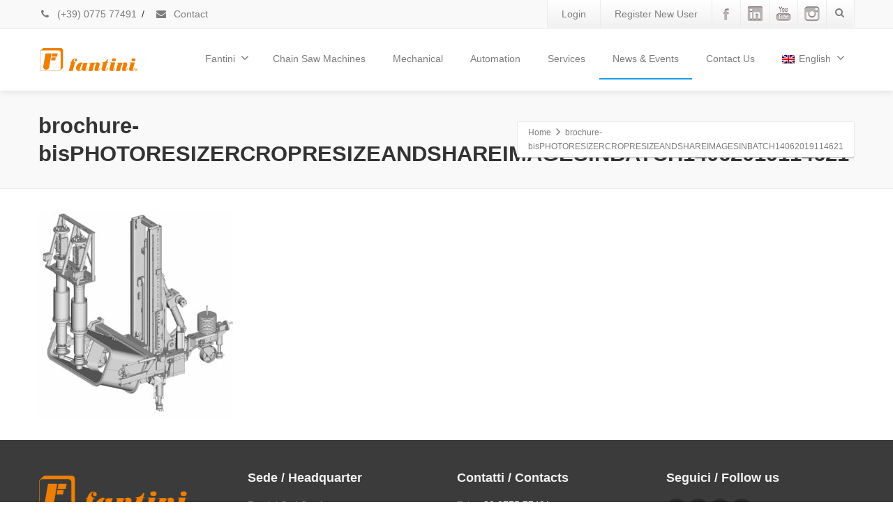

--- FILE ---
content_type: text/html; charset=UTF-8
request_url: https://www.fantinispa.it/en/brochure-bisphotoresizercropresizeandshareimagesinbatch14062019114621-2/
body_size: 13106
content:
<!DOCTYPE html>
<!--[if lt IE 7]>      <html class="no-js html-loading wf-active ie old-browser lt-ie10 lt-ie9 lt-ie8 lt-ie7 responsive" itemscope="itemscope" itemtype="http://schema.org/Article" lang="en-US"> <![endif]-->
<!--[if IE 7]>         <html class="no-js html-loading wf-active ie old-browser ie7 lt-ie10 lt-ie9 lt-ie8 responsive" itemscope="itemscope" itemtype="http://schema.org/Article" lang="en-US"> <![endif]-->
<!--[if IE 8]>         <html class="no-js html-loading wf-active ie old-browser ie8 lt-ie10 lt-ie9 responsive" itemscope="itemscope" itemtype="http://schema.org/Article" lang="en-US"> <![endif]-->
<!--[if IE 9]>         <html class="no-js html-loading wf-active ie modern-browser ie9 lt-ie10 responsive" itemscope="itemscope" itemtype="http://schema.org/Article" lang="en-US"> <![endif]-->
<!--[if gt IE 9]><!--> <html class="no-js html-loading wf-active modern-browser responsive" itemscope="itemscope" itemtype="http://schema.org/Article" lang="en-US"> <!--<![endif]-->

<head>
<meta http-equiv="content-type" content="text/html; charset=UTF-8" />
<meta name="viewport" content="width=device-width, maximum-scale=1.0, minimum-scale=1.0">
<title itemprop="name"> | brochure-bisPHOTORESIZERCROPRESIZEANDSHAREIMAGESINBATCH14062019114621</title>

<link rel="stylesheet" href="https://www.fantinispa.it/wp-content/plugins/sitepress-multilingual-cms/res/css/language-selector.css?v=3.5.3.1" type="text/css" media="all" />

<!-- W3TC-include-js-head -->
<!--[if IE 8]> 
<meta http-equiv="X-UA-Compatible" content="IE=edge,chrome=1">
<![endif]-->

<!-- Google Tag Manager for WordPress by gtm4wp.com -->
<script data-cfasync="false" type="text/javascript">//<![CDATA[
	var gtm4wp_datalayer_name = "dataLayer";
	var dataLayer = dataLayer || [];
//]]>
</script>
<!-- End Google Tag Manager for WordPress by gtm4wp.com --><link rel='dns-prefetch' href='//www.google.com' />
<link rel='dns-prefetch' href='//fonts.googleapis.com' />
<link rel='dns-prefetch' href='//s.w.org' />
<link rel="alternate" type="application/rss+xml" title=" &raquo; Feed" href="https://www.fantinispa.it/en/feed/" />
<link rel="alternate" type="application/rss+xml" title=" &raquo; Comments Feed" href="https://www.fantinispa.it/en/comments/feed/" />
		<script type="text/javascript">
			window._wpemojiSettings = {"baseUrl":"https:\/\/s.w.org\/images\/core\/emoji\/2.4\/72x72\/","ext":".png","svgUrl":"https:\/\/s.w.org\/images\/core\/emoji\/2.4\/svg\/","svgExt":".svg","source":{"concatemoji":"https:\/\/www.fantinispa.it\/wp-includes\/js\/wp-emoji-release.min.js?ver=4.9.6"}};
			!function(a,b,c){function d(a,b){var c=String.fromCharCode;l.clearRect(0,0,k.width,k.height),l.fillText(c.apply(this,a),0,0);var d=k.toDataURL();l.clearRect(0,0,k.width,k.height),l.fillText(c.apply(this,b),0,0);var e=k.toDataURL();return d===e}function e(a){var b;if(!l||!l.fillText)return!1;switch(l.textBaseline="top",l.font="600 32px Arial",a){case"flag":return!(b=d([55356,56826,55356,56819],[55356,56826,8203,55356,56819]))&&(b=d([55356,57332,56128,56423,56128,56418,56128,56421,56128,56430,56128,56423,56128,56447],[55356,57332,8203,56128,56423,8203,56128,56418,8203,56128,56421,8203,56128,56430,8203,56128,56423,8203,56128,56447]),!b);case"emoji":return b=d([55357,56692,8205,9792,65039],[55357,56692,8203,9792,65039]),!b}return!1}function f(a){var c=b.createElement("script");c.src=a,c.defer=c.type="text/javascript",b.getElementsByTagName("head")[0].appendChild(c)}var g,h,i,j,k=b.createElement("canvas"),l=k.getContext&&k.getContext("2d");for(j=Array("flag","emoji"),c.supports={everything:!0,everythingExceptFlag:!0},i=0;i<j.length;i++)c.supports[j[i]]=e(j[i]),c.supports.everything=c.supports.everything&&c.supports[j[i]],"flag"!==j[i]&&(c.supports.everythingExceptFlag=c.supports.everythingExceptFlag&&c.supports[j[i]]);c.supports.everythingExceptFlag=c.supports.everythingExceptFlag&&!c.supports.flag,c.DOMReady=!1,c.readyCallback=function(){c.DOMReady=!0},c.supports.everything||(h=function(){c.readyCallback()},b.addEventListener?(b.addEventListener("DOMContentLoaded",h,!1),a.addEventListener("load",h,!1)):(a.attachEvent("onload",h),b.attachEvent("onreadystatechange",function(){"complete"===b.readyState&&c.readyCallback()})),g=c.source||{},g.concatemoji?f(g.concatemoji):g.wpemoji&&g.twemoji&&(f(g.twemoji),f(g.wpemoji)))}(window,document,window._wpemojiSettings);
		</script>
		<style type="text/css">
img.wp-smiley,
img.emoji {
	display: inline !important;
	border: none !important;
	box-shadow: none !important;
	height: 1em !important;
	width: 1em !important;
	margin: 0 .07em !important;
	vertical-align: -0.1em !important;
	background: none !important;
	padding: 0 !important;
}
</style>
<link rel='stylesheet' id='contact-form-7-css'  href='https://www.fantinispa.it/wp-content/plugins/contact-form-7/includes/css/styles.css?ver=5.1.1' type='text/css' media='all' />
<link rel='stylesheet' id='rs-plugin-settings-css'  href='https://www.fantinispa.it/wp-content/plugins/revslider/rs-plugin/css/settings.css?ver=4.6.5' type='text/css' media='all' />
<style id='rs-plugin-settings-inline-css' type='text/css'>
.tp-caption.caption-primary{font-weight:300;font-size:30px;line-height:36px}.tp-caption.caption-white-background{padding:10px 20px;-moz-border-radius:3px;-webkit-border-radius:3px;border-radius:3px;font-weight:300;font-size:24px;line-height:30px;color:#0197ec;background-color:#fff;-webkit-box-shadow:0 1px 2px rgba(0,0,0,.25);-moz-box-shadow:0 1px 2px rgba(0,0,0,.25);box-shadow:0 1px 2px rgba(0,0,0,.25)}.tp-caption.caption-long-text{font-weight:300;font-size:20px;line-height:24px;color:#333;text-align:justify}.tp-caption.noshadow{}.tp-caption a{color:#ff7302;text-shadow:none;-webkit-transition:all 0.2s ease-out;-moz-transition:all 0.2s ease-out;-o-transition:all 0.2s ease-out;-ms-transition:all 0.2s ease-out}.tp-caption a:hover{color:#ffa902}
</style>
<link rel='stylesheet' id='tp-dosis-css'  href='https://fonts.googleapis.com/css?family&#038;ver=4.9.6' type='text/css' media='all' />
<link rel='stylesheet' id='tp-open-sans-css'  href='https://fonts.googleapis.com/css?family=Open+Sans%3A400%2C700%2C600&#038;ver=4.9.6' type='text/css' media='all' />
<link rel='stylesheet' id='wpml-cms-nav-css-css'  href='https://www.fantinispa.it/wp-content/plugins/wpml-cms-nav/res/css/navigation.css?ver=1.4.19' type='text/css' media='all' />
<link rel='stylesheet' id='cms-navigation-style-base-css'  href='https://www.fantinispa.it/wp-content/plugins/wpml-cms-nav/res/css/cms-navigation-base.css?ver=1.4.19' type='text/css' media='screen' />
<link rel='stylesheet' id='cms-navigation-style-css'  href='https://www.fantinispa.it/wp-content/plugins/wpml-cms-nav/res/css/cms-navigation.css?ver=1.4.19' type='text/css' media='screen' />
<link rel='stylesheet' id='wpt-custom-login-css'  href='https://www.fantinispa.it/wp-content/plugins/wpt-login/css/custom-login.css?ver=4.9.6' type='text/css' media='all' />
<link rel='stylesheet' id='theme-bootstrap-css'  href='https://www.fantinispa.it/wp-content/themes/envision/lib/css/bootstrap.css?ver=2.0.9.3' type='text/css' media='all' />
<link rel='stylesheet' id='theme-frontend-style-css'  href='https://www.fantinispa.it/wp-content/themes/envision/lib/css/style.css?ver=2.0.9.3' type='text/css' media='all' />
<link rel='stylesheet' id='theme-frontend-extensions-css'  href='https://www.fantinispa.it/wp-content/themes/envision/lib/css/extensions.css?ver=2.0.9.3' type='text/css' media='all' />
<link rel='stylesheet' id='theme-bootstrap-responsive-css'  href='https://www.fantinispa.it/wp-content/themes/envision/lib/css/bootstrap-responsive.css?ver=2.0.9.3' type='text/css' media='all' />
<link rel='stylesheet' id='theme-bootstrap-responsive-1170-css'  href='https://www.fantinispa.it/wp-content/themes/envision/lib/css/bootstrap-responsive-1170.css?ver=2.0.9.3' type='text/css' media='all' />
<link rel='stylesheet' id='theme-frontend-responsive-css'  href='https://www.fantinispa.it/wp-content/themes/envision/lib/css/responsive.css?ver=2.0.9.3' type='text/css' media='all' />
<link rel='stylesheet' id='theme-fontawesome-css'  href='https://www.fantinispa.it/wp-content/themes/envision/includes/modules/module.fontawesome/source/css/font-awesome.min.css?ver=2.0.9.3' type='text/css' media='all' />
<!--[if IE 7]>
<link rel='stylesheet' id='theme-fontawesome-ie7-css'  href='https://www.fantinispa.it/wp-content/themes/envision/includes/modules/module.fontawesome/source/css/font-awesome-ie7.min.css?ver=2.0.9.3' type='text/css' media='all' />
<![endif]-->
<link rel='stylesheet' id='theme-icomoon-css'  href='https://www.fantinispa.it/wp-content/themes/envision/includes/modules/module.icomoon/source/css/icomoon.css?ver=2.0.9.3' type='text/css' media='all' />

<style type="text/css">
/**
*	Skin: Skin Fantini
*
*	@package: CloudFw / Envision
*	@access: Envision
*	@version: 2.0.9.3
*/

html .rev_slider_wrapper .tp-leftarrow.custom, html .rev_slider_wrapper .tp-rightarrow.custom { color: #FFFFFF !important; background-color:#333333 !important; *background-color: #444444 !important; background-image:url('[data-uri]') !important; background-image: -moz-linear-gradient(top, #444444, #333333)  !important; background-image: -webkit-gradient(linear, 0 0, 0 100%, from(#444444), to(#333333)) !important; background-image: -webkit-linear-gradient(top, #444444, #333333) !important; background-image: -o-linear-gradient(top, #444444, #333333) !important; background-image: linear-gradient(to bottom, #444444, #333333) !important; filter:  progid:DXImageTransform.Microsoft.gradient(GradientType=0,startColorstr='#444444', endColorstr='#333333') !important; -ms-filter: "progid:DXImageTransform.Microsoft.gradient(GradientType=0,startColorstr='#444444', endColorstr='#333333')" !important; background-repeat: repeat-x  !important; }
html .rev_slider_wrapper .tp-leftarrow.custom:hover, html .rev_slider_wrapper .tp-rightarrow.custom:hover { color: #FFFFFF !important; background-color:#000000 !important; *background-color: #333333 !important; background-image:url('[data-uri]') !important; background-image: -moz-linear-gradient(top, #333333, #000000)  !important; background-image: -webkit-gradient(linear, 0 0, 0 100%, from(#333333), to(#000000)) !important; background-image: -webkit-linear-gradient(top, #333333, #000000) !important; background-image: -o-linear-gradient(top, #333333, #000000) !important; background-image: linear-gradient(to bottom, #333333, #000000) !important; filter:  progid:DXImageTransform.Microsoft.gradient(GradientType=0,startColorstr='#333333', endColorstr='#000000') !important; -ms-filter: "progid:DXImageTransform.Microsoft.gradient(GradientType=0,startColorstr='#333333', endColorstr='#000000')" !important; background-repeat: repeat-x  !important; }
html .rev_slider_wrapper .tp-leftarrow.custom i, html .rev_slider_wrapper .tp-rightarrow.custom i { color: #FFFFFF !important; }
html .rev_slider_wrapper .tp-leftarrow.custom:hover i, html .rev_slider_wrapper .tp-rightarrow.custom:hover i { color: #FFFFFF !important; }
html .tp-caption.caption-white-background { color: #ff5c1c !important; }
html #page-wrap .portfolio-container .ui--content-box-header:hover .ui--content-box-title, html #page-wrap .portfolio-container .ui--content-box-header:hover .ui--content-box-title.on--hover:hover { background-position: 0 0 !important; }
html #page-wrap .ui--blog .ui--content-box-header:hover .ui--content-box-title, html #page-wrap .ui--blog .ui--content-box-header:hover .ui--content-box-title.on--hover:hover { background-position: 0 0 !important; }
html #page-wrap .ui--accordion-state-closed > .ui--accordion-item-title { color: #333333 !important; text-shadow: 0 1px 0 #ffffff; }
html .btn-primary { background-color:#ee7f00 !important; background-image: none  !important; text-shadow: 0 -1px 0 #a83d12 !important; }
html .btn-primary:hover, html .btn-primary:focus, html .btn-primary:active, html .btn-primary.active, html .btn-primary.disabled, html .btn-primary[disabled] { background-color: #ee7f00 !important; }
html #page-content .ui--toggle-state-closed > .ui--toggle-title, html #page-content .ui--toggle-state-closed > .ui--toggle-title a, html #page-content .ui--toggle-state-closed > .ui--toggle-title a:hover { color: #333333 !important; }
html #page-content .ui--toggle-state-closed > .ui--toggle-title a:hover { color: #ff5c1c !important; }
html #page-wrap .ui--box-widget .ui--content-box-header:hover .ui--content-box-title, html #page-wrap .ui--box-widget .ui--content-box-header:hover .ui--content-box-title.on--hover:hover { background-position: 0 0 !important; }
html #page-content #wp-calendar tbody td { background-color:#f1f1f1; *background-color: #ffffff; background-image:url('[data-uri]'); background-image: -moz-linear-gradient(top, #ffffff, #f1f1f1) ; background-image: -webkit-gradient(linear, 0 0, 0 100%, from(#ffffff), to(#f1f1f1)); background-image: -webkit-linear-gradient(top, #ffffff, #f1f1f1); background-image: -o-linear-gradient(top, #ffffff, #f1f1f1); background-image: linear-gradient(to bottom, #ffffff, #f1f1f1); filter:  progid:DXImageTransform.Microsoft.gradient(GradientType=0,startColorstr='#ffffff', endColorstr='#f1f1f1'); -ms-filter: "progid:DXImageTransform.Microsoft.gradient(GradientType=0,startColorstr='#ffffff', endColorstr='#f1f1f1')"; background-repeat: repeat-x ; text-shadow: 0 1px 0 #ffffff; }
html #page-content #wp-calendar tbody td:hover { background-color:#e1e1e1; *background-color: #f9f9f9; background-image:url('[data-uri]'); background-image: -moz-linear-gradient(top, #f9f9f9, #e1e1e1) ; background-image: -webkit-gradient(linear, 0 0, 0 100%, from(#f9f9f9), to(#e1e1e1)); background-image: -webkit-linear-gradient(top, #f9f9f9, #e1e1e1); background-image: -o-linear-gradient(top, #f9f9f9, #e1e1e1); background-image: linear-gradient(to bottom, #f9f9f9, #e1e1e1); filter:  progid:DXImageTransform.Microsoft.gradient(GradientType=0,startColorstr='#f9f9f9', endColorstr='#e1e1e1'); -ms-filter: "progid:DXImageTransform.Microsoft.gradient(GradientType=0,startColorstr='#f9f9f9', endColorstr='#e1e1e1')"; background-repeat: repeat-x ; }
html .ui--blog-item.layout--single .ui--blog-title { font-weight: 600 !important; }
html .ui--blog-item.layout--standard .ui--blog-title, html .ui--blog-item.layout--medium .ui--blog-title { font-weight: 600 !important; }
html .ui--blog .ui--content-box-title-text { font-weight: 600 !important; }
html .ui--blog-item.layout--mini .ui--blog-title, html .ui--blog-item.layout--mini-carousel .ui--blog-title { font-weight: 600 !important; }
html .portfolio-container .ui--content-box-title-text { font-weight: 600; }
html .btn, html .btn-normal { font-size: 12px; }
html .btn, html .btn-medium { font-size: 12px; }
html .btn.btn-large { font-size: 16px; }
html .btn.btn-small { font-size: 11px; }
html .btn.btn-mini { font-size: 10px; }
html .gm-style .gm-style-iw div { font-size: 14px; }


</style>
<script type='text/javascript'>
/* <![CDATA[ */
var CloudFwOp = {"themeurl":"https:\/\/www.fantinispa.it\/wp-content\/themes\/envision","ajaxUrl":"https:\/\/www.fantinispa.it\/wp-admin\/admin-ajax.php?lang=en","device":"widescreen","RTL":false,"SSL":true,"protocol":"https","responsive":true,"lang":"en","sticky_header":true,"header_overlapping":false,"navigation_event":"hover","sticky_header_offset":0,"uniform_elements":true,"disable_prettyphoto_on_mobile":true,"gallery_overlay_opacity":"0.9"};
/* ]]> */
</script>
<script type='text/javascript' src='https://www.fantinispa.it/wp-includes/js/jquery/jquery.js?ver=1.12.4'></script>
<script type='text/javascript' src='https://www.fantinispa.it/wp-includes/js/jquery/jquery-migrate.min.js?ver=1.4.1'></script>
<script type='text/javascript' src='https://www.fantinispa.it/wp-content/plugins/revslider/rs-plugin/js/jquery.themepunch.tools.min.js?ver=4.6.5'></script>
<script type='text/javascript' src='https://www.fantinispa.it/wp-content/plugins/revslider/rs-plugin/js/jquery.themepunch.revolution.min.js?ver=4.6.5'></script>
<script type='text/javascript' src='https://www.fantinispa.it/wp-content/plugins/duracelltomi-google-tag-manager/js/gtm4wp-contact-form-7-tracker.js?ver=1.9'></script>
<script type='text/javascript' src='https://www.fantinispa.it/wp-content/plugins/duracelltomi-google-tag-manager/js/gtm4wp-form-move-tracker.js?ver=1.9'></script>
<link rel='https://api.w.org/' href='https://www.fantinispa.it/en/wp-json/' />
<link rel="EditURI" type="application/rsd+xml" title="RSD" href="https://www.fantinispa.it/xmlrpc.php?rsd" />
<link rel="wlwmanifest" type="application/wlwmanifest+xml" href="https://www.fantinispa.it/wp-includes/wlwmanifest.xml" /> 
<link rel='shortlink' href='https://www.fantinispa.it/en/?p=18590' />
<link rel="alternate" type="application/json+oembed" href="https://www.fantinispa.it/en/wp-json/oembed/1.0/embed?url=https%3A%2F%2Fwww.fantinispa.it%2Fen%2Fbrochure-bisphotoresizercropresizeandshareimagesinbatch14062019114621-2%2F" />
<link rel="alternate" type="text/xml+oembed" href="https://www.fantinispa.it/en/wp-json/oembed/1.0/embed?url=https%3A%2F%2Fwww.fantinispa.it%2Fen%2Fbrochure-bisphotoresizercropresizeandshareimagesinbatch14062019114621-2%2F&#038;format=xml" />
		<script type="text/javascript">
			jQuery(document).ready(function() {
				// CUSTOM AJAX CONTENT LOADING FUNCTION
				var ajaxRevslider = function(obj) {
				
					// obj.type : Post Type
					// obj.id : ID of Content to Load
					// obj.aspectratio : The Aspect Ratio of the Container / Media
					// obj.selector : The Container Selector where the Content of Ajax will be injected. It is done via the Essential Grid on Return of Content
					
					var content = "";

					data = {};
					
					data.action = 'revslider_ajax_call_front';
					data.client_action = 'get_slider_html';
					data.token = 'af3e66f844';
					data.type = obj.type;
					data.id = obj.id;
					data.aspectratio = obj.aspectratio;
					
					// SYNC AJAX REQUEST
					jQuery.ajax({
						type:"post",
						url:"https://www.fantinispa.it/wp-admin/admin-ajax.php",
						dataType: 'json',
						data:data,
						async:false,
						success: function(ret, textStatus, XMLHttpRequest) {
							if(ret.success == true)
								content = ret.data;								
						},
						error: function(e) {
							console.log(e);
						}
					});
					
					 // FIRST RETURN THE CONTENT WHEN IT IS LOADED !!
					 return content;						 
				};
				
				// CUSTOM AJAX FUNCTION TO REMOVE THE SLIDER
				var ajaxRemoveRevslider = function(obj) {
					return jQuery(obj.selector+" .rev_slider").revkill();
				};

				// EXTEND THE AJAX CONTENT LOADING TYPES WITH TYPE AND FUNCTION
				var extendessential = setInterval(function() {
					if (jQuery.fn.tpessential != undefined) {
						clearInterval(extendessential);
						if(typeof(jQuery.fn.tpessential.defaults) !== 'undefined') {
							jQuery.fn.tpessential.defaults.ajaxTypes.push({type:"revslider",func:ajaxRevslider,killfunc:ajaxRemoveRevslider,openAnimationSpeed:0.3});   
							// type:  Name of the Post to load via Ajax into the Essential Grid Ajax Container
							// func: the Function Name which is Called once the Item with the Post Type has been clicked
							// killfunc: function to kill in case the Ajax Window going to be removed (before Remove function !
							// openAnimationSpeed: how quick the Ajax Content window should be animated (default is 0.3)
						}
					}
				},30);
			});
		</script>
		<meta name="generator" content="WPML ver:3.5.3.1 stt:1,4,3,27,2,17,43,55;" />

<!-- Google Tag Manager for WordPress by gtm4wp.com -->
<script data-cfasync="false" type="text/javascript">//<![CDATA[
	dataLayer.push({"pagePostType":"attachment","pagePostType2":"single-attachment","pagePostAuthor":"Agic Technology"});//]]>
</script>
<script data-cfasync="false">//<![CDATA[
(function(w,d,s,l,i){w[l]=w[l]||[];w[l].push({'gtm.start':
new Date().getTime(),event:'gtm.js'});var f=d.getElementsByTagName(s)[0],
j=d.createElement(s),dl=l!='dataLayer'?'&l='+l:'';j.async=true;j.src=
'//www.googletagmanager.com/gtm.'+'js?id='+i+dl;f.parentNode.insertBefore(j,f);
})(window,document,'script','dataLayer','GTM-M6M37Q4');//]]>
</script>
<!-- End Google Tag Manager -->
<!-- End Google Tag Manager for WordPress by gtm4wp.com -->
<style type="text/css">#lang_sel a, #lang_sel a.lang_sel_sel{color:#444444;}#lang_sel a:hover, #lang_sel a.lang_sel_sel:hover{color:#000000;}#lang_sel a.lang_sel_sel, #lang_sel a.lang_sel_sel:visited{background-color:#ffffff;}#lang_sel a.lang_sel_sel:hover{background-color:#eeeeee;}#lang_sel li ul a, #lang_sel li ul a:visited{color:#444444;}#lang_sel li ul a:hover{color:#000000;}#lang_sel li ul a, #lang_sel li ul a:link, #lang_sel li ul a:visited{background-color:#ffffff;}#lang_sel li ul a:hover{background-color:#eeeeee;}#lang_sel a, #lang_sel a:visited{border-color:#cdcdcd;} #lang_sel ul ul{border-top:1px solid #cdcdcd;}</style>

<script type="text/javascript">
(function(){
	"use strict";

	if( document.cookie.indexOf('device_pixel_ratio') == -1
	    && 'devicePixelRatio' in window
	    && window.devicePixelRatio >= 1.5 ){

		var date = new Date();
		date.setTime( date.getTime() + 3600000 );

		document.cookie = 'device_pixel_ratio=' + window.devicePixelRatio + ';' +  ' expires=' + date.toUTCString() +'; path=/';
		
		//if cookies are not blocked, reload the page
		if(document.cookie.indexOf('device_pixel_ratio') != -1) {
		    window.location.reload();
		}
	}
})();
</script>
	<link rel="shortcut icon" href="https://www.fantinispa.it/wp-content/uploads/2015/03/Favicon-16.jpg" />
<link rel="apple-touch-icon" href="https://www.fantinispa.it/wp-content/uploads/2015/03/Favicon-57.jpg" />
<link rel="apple-touch-icon" sizes="114x114" href="https://www.fantinispa.it/wp-content/uploads/2015/03/Favicon-114.jpg" />
<link rel="apple-touch-icon" sizes="72x72" href="https://www.fantinispa.it/wp-content/uploads/2015/03/Favicon-72.jpg" />
<link rel="apple-touch-icon" sizes="144x144" href="https://www.fantinispa.it/wp-content/uploads/2015/03/Favicon-144.jpg" />
<style type= "text/css">
</style>
<script type="text/javascript">
    
    document.documentElement.className = document.documentElement.className.replace('no-js','js');
    document.documentElement.className = document.documentElement.className.replace('html-loaded','html-loading');

    (function(){
        "use strict";

        setTimeout(function(){
            document.documentElement.className = document.documentElement.className.replace('html-loading','html-loaded');
        }, 6000);

    })();
    
    jQuery(document).ready(function(){ 
        jQuery('html').removeClass('html-loading').addClass('html-loaded');
    });

</script>

</head>

<body class="attachment attachment-template-default single single-attachment postid-18590 attachmentid-18590 attachment-jpeg run layout--fullwidth">

<div id="side-panel-pusher">

<div id="main-container">

    <div id="page-wrap">

                
        <header id="page-header" class="clearfix">

                                                <div id="top-bar" class="clearfix">
                <div id="top-bar-background">
                    <div class="container relative">
                                                <div id="top-bar-text" class="top-bar-sides abs-left">
                            <a href="tel:077577491"><i class="ui--icon fontawesome-phone icon-inline-block" style="font-size: 14px;  width: 18px;  height: 18px;  margin-right: 5px;"></i> (+39) 0775 77491</a>
<div class="helper--seperator">/</div>
<a href="/fantini/contatti/"><i class="ui--icon fontawesome-envelope icon-inline-block" style="font-size: 14px;  width: 18px;  height: 18px;  margin-right: 5px;"></i> Contact</a>                        </div>
                        
                        <div id="top-bar-widgets" class="top-bar-sides abs-right">

                            
<ul id="widget--login-default" class="ui--widget ui--custom-menu opt--on-hover unstyled-all ">
	
				<li>
					<a href="https://www.fantinispa.it/login/?redirect_to=https%3A%2F%2Fwww.fantinispa.it%2Fen%2Fbrochure-bisphotoresizercropresizeandshareimagesinbatch14062019114621-2%2F" class="ui--gradient ui--gradient-grey on--hover hover">
						Login			</a>
		</li>

				<li>
			<a class="ui--gradient ui--gradient-grey on--hover hover" href="https://www.fantinispa.it/registrazione-nuovo-utente/">
				Register New User			</a>
		</li>
		

	</ul>

<ul id="topbar-social-icons" class="ui-socialbar unstyled ui--widget opt--on-hover style--top-bar  ss grey-bevel-gradient effect--slide borderless"><li class="facebook ui--gradient ui--gradient-grey ui-socialbar-item ui--animation"><div class="ui-socialbar-image ui-socialbar-background "></div><a href="https://www.facebook.com/fantinispa" class="ui-socialbar-image" target="_blank" title="Facebook" rel=""></a></li><li class="linkedin ui--gradient ui--gradient-grey ui-socialbar-item ui--animation"><div class="ui-socialbar-image ui-socialbar-background "></div><a href="https://www.linkedin.com/company/fantini-spa" class="ui-socialbar-image" target="_blank" title="Linkedin" rel=""></a></li><li class="youtube ui--gradient ui--gradient-grey ui-socialbar-item ui--animation"><div class="ui-socialbar-image ui-socialbar-background "></div><a href="https://www.youtube.com/c/FantiniBroadcast" class="ui-socialbar-image" target="_blank" title="Youtube" rel=""></a></li><li class="instagram ui--gradient ui--gradient-grey ui-socialbar-item ui--animation"><div class="ui-socialbar-image ui-socialbar-background "></div><a href="https://www.instagram.com/explore/locations/1602683209943625/fantini-spa/" class="ui-socialbar-image" target="_blank" title="Instagram" rel=""></a></li></ul><ul id="widget--search" class="ui--widget unstyled-all ">
    <li>
        <a href="#" class="ui--gradient ui--gradient-grey on--hover helper--vertical-center-icon"><i class="fontawesome-search px14"></i></a>
        <div class="ui--search-form ui--gradient ui--gradient-grey">
	
			<form action="https://www.fantinispa.it/en/" method="get">
				<input type="text" name="s" value="" class="global-radius" placeholder="Search" />
			</form>

        </div>

    </li>
</ul>
                        </div>
                    </div>
                </div>
            </div><!-- /#top-bar -->
            
            
            <div id="header-container" class="header-style-1 logo-position-left navigation-position-right sticky-logo-position-left sticky-navigation-position-right no-stuck clearfix"  data-responsive="{&quot;css&quot;:{&quot;padding-bottom&quot;:{&quot;phone&quot;:20,&quot;tablet&quot;:20,&quot;widescreen&quot;:0}}}">
                <div id="header-container-background"></div>
                                <div class="container relative">        
                    <div id="logo">
                        <a href="https://www.fantinispa.it/en">
                            
                            <img  id="logo-desktop" class="visible-desktop " src="https://www.fantinispa.it/wp-content/uploads/2015/03/LOGO-Fantini-ARANCIO.png" data-at2x="https://www.fantinispa.it/wp-content/uploads/2015/03/LOGO-Fantini-ARANCIO.png" alt="" style="margin-top: 27px;  margin-bottom: 27px;"/>
<img  id="logo-tablet" class="visible-tablet " src="https://www.fantinispa.it/wp-content/uploads/2015/03/LOGO-Fantini-ARANCIO.png" data-at2x="https://www.fantinispa.it/wp-content/uploads/2015/03/LOGO-Fantini-ARANCIO.png" alt="" style="margin-top: 40px;  margin-bottom: 20px;"/>
<img  id="logo-phone" class="visible-phone " src="https://www.fantinispa.it/wp-content/uploads/2015/03/LOGO-Fantini-ARANCIO.png" data-at2x="https://www.fantinispa.it/wp-content/uploads/2015/03/LOGO-Fantini-ARANCIO.png" alt="" style="margin-top: 20px;  margin-bottom: 20px;"/>                        </a>
                    </div><!-- /#logo -->

                    
                                                    <nav id="navigation" class="without-navigation-holder">
                               
			<div id="header-navigation-toggle" class="visible-phone ">
			<a href="javascript:;">Navigation <i class="fontawesome-align-justify ui--caret"></i></a>
		</div>
	
	<ul id="header-navigation" class="sf-menu clearfix unstyled-all"><li id="menu-item-3748" class="menu-item menu-item-type-custom menu-item-object-custom menu-item-has-children level-0 top-level-item has-child megamenu ui-row to-right columns-1 layout-fullwidth"><a href="#">Fantini<i class="ui--caret fontawesome-angle-down px18"></i></a>
<ul class="sub-menu">
	<li id="menu-item-3749" class="menu-item menu-item-type-custom menu-item-object-custom level-1 sub-level-item to-right style--big-title link-enabled"><div class="megamenu-html"><div class="ui-row row">
 <div   class="ui-column span3"><div class="auto-format ui--animation"><p><a href="https://www.fantinispa.it/en/fantini">About Us</a></p>
</div><div  class="ui--divider ui--animation clearfix ui--divider-solid-line"></div><div class="auto-format ui--animation"><p><a href="https://www.fantinispa.it/en/our-history">Our History</a></p>
</div><div  class="ui--divider ui--animation clearfix ui--divider-solid-line"></div><div class="auto-format ui--animation"><p><a href="https://www.fantinispa.it/en/production-departments">Production Departments</a></p>
</div><div  class="ui--divider ui--animation clearfix ui--divider-solid-line"></div><div class="auto-format ui--animation"><p><a href="https://www.fantinispa.it/en/page_id18542/">Technology</a></p>
</div><div  class="ui--divider ui--animation clearfix ui--divider-solid-line"></div></div> 

 <div   class="ui-column span9"><div class="ui--image-wrap clearfix text-right ui--block"><img  id="ui--image-1" class="ui--image ui--animation" src="https://www.fantinispa.it/wp-content/uploads/2015/08/EN-Megamenu-chisiamo-COLORE.jpg" alt="" title="test-mm-1" data-at2x=""/></div></div> 

</div> 
</div></li>
</ul>
</li>
<li id="menu-item-4135" class="menu-item menu-item-type-post_type menu-item-object-page level-0 top-level-item to-right"><a title="macchine segatrici per estrazione della pietra" href="https://www.fantinispa.it/en/chain-saw-machines-2/">Chain Saw Machines</a></li>
<li id="menu-item-4188" class="menu-item menu-item-type-post_type menu-item-object-page level-0 top-level-item to-right"><a title="divisione meccanica" href="https://www.fantinispa.it/en/mechanical/">Mechanical</a></li>
<li id="menu-item-4122" class="menu-item menu-item-type-post_type menu-item-object-page level-0 top-level-item to-right"><a href="https://www.fantinispa.it/en/automation/">Automation</a></li>
<li id="menu-item-4072" class="menu-item menu-item-type-post_type menu-item-object-page level-0 top-level-item to-right"><a href="https://www.fantinispa.it/en/services/">Services</a></li>
<li id="menu-item-4191" class="menu-item menu-item-type-post_type menu-item-object-page current_page_parent level-0 top-level-item to-right"><a href="https://www.fantinispa.it/en/blog-medium/">News &#038; Events</a></li>
<li id="menu-item-4192" class="menu-item menu-item-type-post_type menu-item-object-page level-0 top-level-item to-right"><a href="https://www.fantinispa.it/en/contact-us/">Contact Us</a></li>
<li id="menu-item-99999" class="menu-item menu-item-type-custom menu-item-object-custom menu-item-lang-selector level-0 top-level-item to-left level-0 top-level-item has-child fallout to-right"><a href="https://www.fantinispa.it/en/brochure-bisphotoresizercropresizeandshareimagesinbatch14062019114621-2/"><img class="flag" src="https://www.fantinispa.it/wp-content/plugins/sitepress-multilingual-cms/res/flags/en.png" alt="English flag" />English<i class="ui--caret fontawesome-angle-down px18"></i></a>
<ul class="sub-menu">
	<li  class="menu-item menu-item-type-custom menu-item-object-custom level-1 sub-level-item level-1 sub-level-item to-right"><a href="https://www.fantinispa.it/fr/brochure-bisphotoresizercropresizeandshareimagesinbatch14062019114621-2/"><img class="flag" src="https://www.fantinispa.it/wp-content/plugins/sitepress-multilingual-cms/res/flags/fr.png" alt="Français flag" />Français</a></li>
	<li  class="menu-item menu-item-type-custom menu-item-object-custom level-1 sub-level-item level-1 sub-level-item to-right"><a href="https://www.fantinispa.it/de/brochure-bisphotoresizercropresizeandshareimagesinbatch14062019114621-2/"><img class="flag" src="https://www.fantinispa.it/wp-content/plugins/sitepress-multilingual-cms/res/flags/de.png" alt="Deutsch flag" />Deutsch</a></li>
	<li  class="menu-item menu-item-type-custom menu-item-object-custom level-1 sub-level-item level-1 sub-level-item to-right"><a href="https://www.fantinispa.it/brochure-bisphotoresizercropresizeandshareimagesinbatch14062019114621/"><img class="flag" src="https://www.fantinispa.it/wp-content/plugins/sitepress-multilingual-cms/res/flags/it.png" alt="Italiano flag" />Italiano</a></li>
	<li  class="menu-item menu-item-type-custom menu-item-object-custom level-1 sub-level-item level-1 sub-level-item to-right"><a href="https://www.fantinispa.it/es/brochure-bisphotoresizercropresizeandshareimagesinbatch14062019114621-2/"><img class="flag" src="https://www.fantinispa.it/wp-content/plugins/sitepress-multilingual-cms/res/flags/es.png" alt="Español flag" />Español</a></li>
	<li  class="menu-item menu-item-type-custom menu-item-object-custom level-1 sub-level-item level-1 sub-level-item to-right"><a href="https://www.fantinispa.it/pt-pt/brochure-bisphotoresizercropresizeandshareimagesinbatch14062019114621-2/"><img class="flag" src="https://www.fantinispa.it/wp-content/plugins/sitepress-multilingual-cms/res/flags/pt-pt.png" alt="Português flag" />Português</a></li>
	<li  class="menu-item menu-item-type-custom menu-item-object-custom level-1 sub-level-item level-1 sub-level-item to-right"><a href="https://www.fantinispa.it/tr/brochure-bisphotoresizercropresizeandshareimagesinbatch14062019114621-2/"><img class="flag" src="https://www.fantinispa.it/wp-content/plugins/sitepress-multilingual-cms/res/flags/tr.png" alt="Türkçe flag" />Türkçe</a></li>
	<li  class="menu-item menu-item-type-custom menu-item-object-custom level-1 sub-level-item level-1 sub-level-item to-right"><a href="https://www.fantinispa.it/fa/brochure-bisphotoresizercropresizeandshareimagesinbatch14062019114621-2/"><img class="flag" src="https://www.fantinispa.it/wp-content/plugins/sitepress-multilingual-cms/res/flags/fa.png" alt="فارسی flag" />فارسی</a></li>
</ul>
</li>
 </ul>                            </nav><!-- /nav#navigation -->
                                                
                    
                </div>
            </div><!-- /#header-container -->

        </header>
                				
		<div id="titlebar" class="titlebar-qvnbznchnr cover">
						<div class="container relative">
				<div id="titlebar-text">
											<h2 id="titlebar-title">brochure-bisPHOTORESIZERCROPRESIZEANDSHAREIMAGESINBATCH14062019114621</h2>
					
									</div>
									<div id="titlebar-breadcrumb"><div id="breadcrumb" class="ui--box-alias centerVertical"><div class="ui-bc ui-breadcrumbs breadcrumbs"><span class="ui-bc-item ui-bc-first"><a href="https://www.fantinispa.it/en" rel="home"><span>Home</span></a></span><span class="ui-bc-seperator"> <i class="ui--caret fontawesome-angle-right px18"></i> </span><span class="ui-bc-item ui-bc-last"><span>brochure-bisPHOTORESIZERCROPRESIZEANDSHAREIMAGESINBATCH14062019114621</span></span></div></div></div>
							</div>
		</div><!-- /#titlebar -->

	<div id="page-content" class="no-sidebar-layout"><div class="container"><div id="the-content" >
	<p class="attachment"><a href='https://www.fantinispa.it/wp-content/uploads/2019/06/brochure-bisPHOTORESIZERCROPRESIZEANDSHAREIMAGESINBATCH14062019114621.jpg'><img width="279" height="300" src="https://www.fantinispa.it/wp-content/uploads/2019/06/brochure-bisPHOTORESIZERCROPRESIZEANDSHAREIMAGESINBATCH14062019114621-279x300.jpg" class="attachment-medium size-medium" alt="" srcset="https://www.fantinispa.it/wp-content/uploads/2019/06/brochure-bisPHOTORESIZERCROPRESIZEANDSHAREIMAGESINBATCH14062019114621-279x300.jpg 279w, https://www.fantinispa.it/wp-content/uploads/2019/06/brochure-bisPHOTORESIZERCROPRESIZEANDSHAREIMAGESINBATCH14062019114621-768x826.jpg 768w, https://www.fantinispa.it/wp-content/uploads/2019/06/brochure-bisPHOTORESIZERCROPRESIZEANDSHAREIMAGESINBATCH14062019114621-952x1024.jpg 952w, https://www.fantinispa.it/wp-content/uploads/2019/06/brochure-bisPHOTORESIZERCROPRESIZEANDSHAREIMAGESINBATCH14062019114621.jpg 1303w" sizes="(max-width: 279px) 100vw, 279px" /></a></p>


	</div></div><!-- /.container --></div><!-- /#page-content -->
        
	<footer class="ui-dark">

				<div id="footer-widgets">
			<div class="container">

							<div id="footer-widgets-row1">
					<div class="ui-row row">
						
													<aside class="widget-area span3">
								<div id="text-12" class="widget widget-footer widget_text">			<div class="textwidget"><img src="https://www.fantinispa.it/wp-content/uploads/2015/06/LOGO-Fantini-ARANCIO-footer.png" title="Fantini SpA">
</div>
		</div>							</aside>
				        
						
													<aside class="widget-area span3">
								<div id="text-10" class="widget widget-footer widget_text"><h4 class="footer-widget-title ui--widget-title"><strong>Sede / Headquarter</strong></h4>			<div class="textwidget"><p>Fantini Sud S.p.A.<br />
Strada Provinciale 12 , nr. 52<br />
03012 Anagni (Frosinone)<br />
Italia</p>
</div>
		</div>							</aside>
				        
						
													<aside class="widget-area span3">
								<div id="text-11" class="widget widget-footer widget_text"><h4 class="footer-widget-title ui--widget-title"><strong>Contatti / Contacts</strong></h4>			<div class="textwidget"><p>Tel.: <a href="tel:077577491">  +39 0775 77491 r.a.</a><br />
Fax: + 39 0775 769640<br />
Mail: <a href="mailto:info@fantinispa.it" target="_blank"> info@fantinispa.it</a></p>
</div>
		</div><div id="custom_html-6" class="widget_text widget widget-footer widget_custom_html"><h4 class="footer-widget-title ui--widget-title">cookie EN</h4><div class="textwidget custom-html-widget"><script type="text/javascript">
	var _iub = _iub || [];
	_iub.csConfiguration = {
		cookiePolicyId: 932243,
		siteId: 386735,
		lang: "en"
	};
	(function (w, d) {
		var loader = function () { var s = d.createElement("script"), tag = d.getElementsByTagName("script")[0]; s.src = "//cdn.iubenda.com/cs/iubenda_cs.js"; tag.parentNode.insertBefore(s, tag); };
		if (w.addEventListener) { w.addEventListener("load", loader, false); } else if (w.attachEvent) { w.attachEvent("onload", loader); } else { w.onload = loader; }
	})(window, document);
</script>

<a href="//www.iubenda.com/privacy-policy/932243" class="iubenda-white iubenda-embed" title="Privacy Policy">Privacy Policy</a><script type="text/javascript">(function (w,d) {var loader = function () {var s = d.createElement("script"), tag = d.getElementsByTagName("script")[0]; s.src = "//cdn.iubenda.com/iubenda.js"; tag.parentNode.insertBefore(s,tag);}; if(w.addEventListener){w.addEventListener("load", loader, false);}else if(w.attachEvent){w.attachEvent("onload", loader);}else{w.onload = loader;}})(window, document);</script></div></div>							</aside>
				        
						
													<aside class="widget-area span3">
								<div id="widget_cloudfw_socialbar-2" class="widget widget-footer widget_cloudfw_socialbar"><h4 class="footer-widget-title ui--widget-title"><strong>Seguici / Follow us</strong></h4><ul id="socialbar-1" class="ui-socialbar unstyled ssm white_p50-gradient with-bg effect--fade borderless"><li class="facebook radius-circle ui-socialbar-item ui--animation"><div class="ui-socialbar-image ui-socialbar-background radius-circle"></div><a href="https://www.facebook.com/fantinispa" class="ui-socialbar-image radius-circle" target="_blank" title="Facebook" rel=""></a></li><li class="linkedin radius-circle ui-socialbar-item ui--animation"><div class="ui-socialbar-image ui-socialbar-background radius-circle"></div><a href="https://www.linkedin.com/company/fantini-spa" class="ui-socialbar-image radius-circle" target="_blank" title="Linkedin" rel=""></a></li><li class="instagram radius-circle ui-socialbar-item ui--animation"><div class="ui-socialbar-image ui-socialbar-background radius-circle"></div><a href="https://www.instagram.com/explore/locations/1602683209943625/fantini-spa/" class="ui-socialbar-image radius-circle" target="_blank" title="Instagram" rel=""></a></li><li class="youtube radius-circle ui-socialbar-item ui--animation"><div class="ui-socialbar-image ui-socialbar-background radius-circle"></div><a href="https://www.youtube.com/c/FantiniBroadcast" class="ui-socialbar-image radius-circle" target="_blank" title="Youtube" rel=""></a></li></ul></div><div id="nav_menu-2" class="widget widget-footer widget_nav_menu"><h4 class="footer-widget-title ui--widget-title">My Account</h4><div class="menu-account-menu-container"><ul id="menu-account-menu" class="menu"><li id="menu-item-1364" class="menu-item menu-item-type-post_type menu-item-object-page menu-item-1364"><a href="https://www.fantinispa.it/change-password/">Change Password</a></li>
<li id="menu-item-1365" class="menu-item menu-item-type-post_type menu-item-object-page menu-item-1365"><a href="https://www.fantinispa.it/logout/">Logout</a></li>
<li class="menu-item menu-item-language menu-item-language-current menu-item-has-children"><a href="#" onclick="return false"><img class="iclflag" src="https://www.fantinispa.it/wp-content/plugins/sitepress-multilingual-cms/res/flags/en.png" width="18" height="12" alt="en" title="English" />English</a><ul class="sub-menu submenu-languages"><li class="menu-item menu-item-language"><a href="https://www.fantinispa.it/fr/brochure-bisphotoresizercropresizeandshareimagesinbatch14062019114621-2/"><img class="iclflag" src="https://www.fantinispa.it/wp-content/plugins/sitepress-multilingual-cms/res/flags/fr.png" width="18" height="12" alt="fr" title="Français" />Français</a></li><li class="menu-item menu-item-language"><a href="https://www.fantinispa.it/de/brochure-bisphotoresizercropresizeandshareimagesinbatch14062019114621-2/"><img class="iclflag" src="https://www.fantinispa.it/wp-content/plugins/sitepress-multilingual-cms/res/flags/de.png" width="18" height="12" alt="de" title="Deutsch" />Deutsch</a></li><li class="menu-item menu-item-language"><a href="https://www.fantinispa.it/brochure-bisphotoresizercropresizeandshareimagesinbatch14062019114621/"><img class="iclflag" src="https://www.fantinispa.it/wp-content/plugins/sitepress-multilingual-cms/res/flags/it.png" width="18" height="12" alt="it" title="Italiano" />Italiano</a></li><li class="menu-item menu-item-language"><a href="https://www.fantinispa.it/es/brochure-bisphotoresizercropresizeandshareimagesinbatch14062019114621-2/"><img class="iclflag" src="https://www.fantinispa.it/wp-content/plugins/sitepress-multilingual-cms/res/flags/es.png" width="18" height="12" alt="es" title="Español" />Español</a></li><li class="menu-item menu-item-language"><a href="https://www.fantinispa.it/pt-pt/brochure-bisphotoresizercropresizeandshareimagesinbatch14062019114621-2/"><img class="iclflag" src="https://www.fantinispa.it/wp-content/plugins/sitepress-multilingual-cms/res/flags/pt-pt.png" width="18" height="12" alt="pt-pt" title="Português" />Português</a></li><li class="menu-item menu-item-language"><a href="https://www.fantinispa.it/tr/brochure-bisphotoresizercropresizeandshareimagesinbatch14062019114621-2/"><img class="iclflag" src="https://www.fantinispa.it/wp-content/plugins/sitepress-multilingual-cms/res/flags/tr.png" width="18" height="12" alt="tr" title="Türkçe" />Türkçe</a></li><li class="menu-item menu-item-language"><a href="https://www.fantinispa.it/fa/brochure-bisphotoresizercropresizeandshareimagesinbatch14062019114621-2/"><img class="iclflag" src="https://www.fantinispa.it/wp-content/plugins/sitepress-multilingual-cms/res/flags/fa.png" width="18" height="12" alt="fa" title="فارسی" />فارسی</a></li></ul></li></ul></div></div>							</aside>
				        
											</div>
				</div>

			

			
			</div>
		</div>
									<div id="footer-bottom" class="layout--centered">
				<div class="container">
											<div id="footer-texts" class=""><strong>Fantini Sud SpA</strong> | P.Iva/C.F. 01691740607 | REA: FR 95080 | Powered by: <a title="Agenzia Paganelli, realizzazione siti web" target="_blank" href="http://www.robertopaganelli.it">realizzazione siti web</a> <img src="https://www.fantinispa.it/wp-content/uploads/2015/03/realizzazione-siti-web.png" alt=""> <strong>Agenzia Paganelli</strong> | All Rights Reserved  © 2026</div>
					
									</div>
			</div>
		
	</footer>

	
		</div><!-- /#page-wrap -->

</div><!-- /#main-container -->

	<div id="side-panel" class="ui-row" style="display: none;">
	    	<div id="ui--side-login-default-widget">
		<h3><strong>Login</strong></h3>
		
		<div id="login-form-container" class="ui--custom-login login-form-container">

	<form method="post" class="login-form form-horizontal ui-row">

		
		<div class="form-elements">
			<div class="ui-row row">

				<p class="control-group">
					<label class="control-label ui--animation" for="user_login">Username or Email</label>
					<span class="controls ui--animation"><input tabindex="100" type="text" class="input-text" name="log" id="user_login" value="" /></span>
				</p>
				<p class="control-group">

										<small class="pull-right ui--animation">
						<a class="lost_password" href="https://www.fantinispa.it/password-dimenticata/">Lost Password?</a>
					</small>
					
					<label class="control-label ui--animation" for="user_pass">Password</label>
					<span class="controls ui--animation"><input tabindex="101" class="input-text" type="password" name="pwd" id="user_pass" /></span>
				</p>

				
			</div>
		</div>


		<div class="custom-login-form-actions clearfix">
			<input type="hidden" id="_n" name="_n" value="1f28eff8e7" /><input type="hidden" name="_wp_http_referer" value="/en/brochure-bisphotoresizercropresizeandshareimagesinbatch14062019114621-2/" />
			
			
			
							<p class="control-group">				<label class="control-label checkbox inline ui--animation" for="rememberme"><input tabindex="100" type="checkbox" name="rememberme" id="rememberme" value="forever" /> Remember me</label>
			</p>
				<p class="control-group">				<button type="submit" class="ui--animation btn btn-block btn-primary" tabindex="102" name="wpt_login" value="Login" >Login</button>
			</p>
				<p class="control-group">				<span class="ui--animation">
					<a class="register_btn btn btn-block  btn-secondary" href="https://www.fantinispa.it/registrazione-nuovo-utente/">Register New User</a>
				</span>
			</p>			
		</div>
	</form>
	
	
</div>
	</div>
	    	</div>

</div><!-- /#side-panel-pusher -->


<!-- Google Tag Manager (noscript) -->
<noscript><iframe src="https://www.googletagmanager.com/ns.html?id=GTM-M6M37Q4"
height="0" width="0" style="display:none;visibility:hidden"></iframe></noscript>
<!-- End Google Tag Manager (noscript) -->	<script type="text/javascript">
		jQuery(document).ready(function() {
			if ( jQuery.isFunction(jQuery.fn.UItoTop) ) {
				jQuery().UItoTop({
					text: '<i class="fontawesome-angle-up px24"></i>',
					min: 200,
					inDelay:600,
					outDelay:400,
					scrollSpeed: 500,
					containerID: 'toTop',
					className: 'btn btn-primary',
					containerHoverID: 'toTopHover',
				});
			}
		});
	</script>

							<div id="lang_sel_footer">
									<ul>
									    <li><a href="https://www.fantinispa.it/en/brochure-bisphotoresizercropresizeandshareimagesinbatch14062019114621-2/" class="lang_sel_sel"><img src="https://www.fantinispa.it/wp-content/plugins/sitepress-multilingual-cms/res/flags/en.png" alt="English" class="iclflag" title="English"  />&nbsp;English</a></li>
									    <li><a href="https://www.fantinispa.it/fr/brochure-bisphotoresizercropresizeandshareimagesinbatch14062019114621-2/"><img src="https://www.fantinispa.it/wp-content/plugins/sitepress-multilingual-cms/res/flags/fr.png" alt="Français" class="iclflag" title="Français"  />&nbsp;Français</a></li>
									    <li><a href="https://www.fantinispa.it/de/brochure-bisphotoresizercropresizeandshareimagesinbatch14062019114621-2/"><img src="https://www.fantinispa.it/wp-content/plugins/sitepress-multilingual-cms/res/flags/de.png" alt="Deutsch" class="iclflag" title="Deutsch"  />&nbsp;Deutsch</a></li>
									    <li><a href="https://www.fantinispa.it/brochure-bisphotoresizercropresizeandshareimagesinbatch14062019114621/"><img src="https://www.fantinispa.it/wp-content/plugins/sitepress-multilingual-cms/res/flags/it.png" alt="Italiano" class="iclflag" title="Italiano"  />&nbsp;Italiano</a></li>
									    <li><a href="https://www.fantinispa.it/es/brochure-bisphotoresizercropresizeandshareimagesinbatch14062019114621-2/"><img src="https://www.fantinispa.it/wp-content/plugins/sitepress-multilingual-cms/res/flags/es.png" alt="Español" class="iclflag" title="Español"  />&nbsp;Español</a></li>
									    <li><a href="https://www.fantinispa.it/pt-pt/brochure-bisphotoresizercropresizeandshareimagesinbatch14062019114621-2/"><img src="https://www.fantinispa.it/wp-content/plugins/sitepress-multilingual-cms/res/flags/pt-pt.png" alt="Português" class="iclflag" title="Português"  />&nbsp;Português</a></li>
									    <li><a href="https://www.fantinispa.it/tr/brochure-bisphotoresizercropresizeandshareimagesinbatch14062019114621-2/"><img src="https://www.fantinispa.it/wp-content/plugins/sitepress-multilingual-cms/res/flags/tr.png" alt="Türkçe" class="iclflag" title="Türkçe"  />&nbsp;Türkçe</a></li>
									    <li><a href="https://www.fantinispa.it/fa/brochure-bisphotoresizercropresizeandshareimagesinbatch14062019114621-2/"><img src="https://www.fantinispa.it/wp-content/plugins/sitepress-multilingual-cms/res/flags/fa.png" alt="فارسی" class="iclflag" title="فارسی"  />&nbsp;فارسی</a></li>
									</ul>
							</div><script type='text/javascript' src='https://www.fantinispa.it/wp-content/themes/envision/includes/modules/module.to_top/source/to_top.js?ver=2.0.9.3'></script>
<script type='text/javascript'>
/* <![CDATA[ */
var wpcf7 = {"apiSettings":{"root":"https:\/\/www.fantinispa.it\/en\/wp-json\/contact-form-7\/v1","namespace":"contact-form-7\/v1"},"cached":"1"};
/* ]]> */
</script>
<script type='text/javascript' src='https://www.fantinispa.it/wp-content/plugins/contact-form-7/includes/js/scripts.js?ver=5.1.1'></script>
<script type='text/javascript' src='https://www.google.com/recaptcha/api.js?render=6Ld8jpUUAAAAAM2bwnKiCKaa38OoAXn3tbQWuQTC&#038;ver=3.0'></script>
<script type='text/javascript' src='https://www.fantinispa.it/wp-content/themes/envision/lib/js/common.js?ver=2.0.9.3'></script>
<script type='text/javascript' src='https://www.fantinispa.it/wp-content/themes/envision/lib/js/modernizr-2.6.2-respond-1.1.0.min.js?ver=2.0.9.3'></script>
<script type='text/javascript' src='https://www.fantinispa.it/wp-content/themes/envision/lib/js/noconflict.js?ver=2.0.9.3'></script>
<script type='text/javascript' src='https://www.fantinispa.it/wp-content/themes/envision/cloudfw/js/webfont.js?ver=2.0.9.3'></script>
<script type='text/javascript' src='https://www.fantinispa.it/wp-content/themes/envision/lib/js/jquery.prettyPhoto.js?ver=2.0.9.3'></script>
<script type='text/javascript' src='https://www.fantinispa.it/wp-content/themes/envision/lib/js/extensions.js?ver=2.0.9.3'></script>
<script type='text/javascript' src='https://www.fantinispa.it/wp-includes/js/comment-reply.min.js?ver=4.9.6'></script>
<script type='text/javascript' src='https://www.fantinispa.it/wp-includes/js/wp-embed.min.js?ver=4.9.6'></script>
<script type='text/javascript'>
/* <![CDATA[ */
var icl_vars = {"current_language":"en","icl_home":"https:\/\/www.fantinispa.it\/en\/","ajax_url":"https:\/\/www.fantinispa.it\/en\/wp-admin\/admin-ajax.php","url_type":"1"};
/* ]]> */
</script>
<script type='text/javascript' src='https://www.fantinispa.it/wp-content/plugins/sitepress-multilingual-cms/res/js/sitepress.js?ver=4.9.6'></script>
<script type='text/javascript' src='https://www.fantinispa.it/wp-content/themes/envision/lib/js/queryloader2.js?ver=2.0.9.3'></script>
<script type='text/javascript' src='https://www.fantinispa.it/wp-content/themes/envision/lib/js/waypoints.min.js?ver=2.0.9.3'></script>
<script type='text/javascript' src='https://www.fantinispa.it/wp-content/themes/envision/lib/js/waypoints-sticky.js?ver=2.0.9.3'></script>
<script type='text/javascript' src='https://www.fantinispa.it/wp-content/themes/envision/lib/js/jquery.smoothscroll.js?ver=2.0.9.3'></script>

<!-- Load Fonts -->
<script type="text/javascript">
// <![CDATA[

if ( typeof WebFont == "object" && typeof WebFont.load == "function" ) {
	WebFont.load({
	  	google: {families: [ "Dosis:200,300,regular,500,600,700,800:latin-ext,latin" ]},

		fontinactive: function(fontFamily, fontDescription) {
			//alert("Font Cannot Loaded: "+ fontFamily);
		}
	});
}
// ]]>
</script>
<script type="text/javascript" src="//use.typekit.net/pgb4snz.js"></script>
<script type="text/javascript">try{Typekit.load({
     active: function() {}
});}catch(e){}</script><script type="text/javascript">
( function( grecaptcha, sitekey ) {

	var wpcf7recaptcha = {
		execute: function() {
			grecaptcha.execute(
				sitekey,
				{ action: 'homepage' }
			).then( function( token ) {
				var forms = document.getElementsByTagName( 'form' );

				for ( var i = 0; i < forms.length; i++ ) {
					var fields = forms[ i ].getElementsByTagName( 'input' );

					for ( var j = 0; j < fields.length; j++ ) {
						var field = fields[ j ];

						if ( 'g-recaptcha-response' === field.getAttribute( 'name' ) ) {
							field.setAttribute( 'value', token );
							break;
						}
					}
				}
			} );
		}
	};

	grecaptcha.ready( wpcf7recaptcha.execute );

	document.addEventListener( 'wpcf7submit', wpcf7recaptcha.execute, false );

} )( grecaptcha, '6Ld8jpUUAAAAAM2bwnKiCKaa38OoAXn3tbQWuQTC' );
</script>

<script type="text/javascript">
// <![CDATA[
	var styleElement = document.createElement("style");
		styleElement.type = "text/css";

	var cloudfw_dynamic_css_code = "@media ( min-width: 979px ) { .modern-browser #header-container.stuck #logo img {height: 30px;  margin-top: 20px !important;  margin-bottom: 20px !important;}  }\r\n\r\n\n\n\t\t#titlebar {background-image: url('http:\/\/envision.wptation.com\/wp-content\/uploads\/2013\/07\/alt-bg-1.jpg');  -webkit-background-size: cover; -moz-background-size: cover; -o-background-size: cover; background-size: cover; filter: progid:DXImageTransform.Microsoft.AlphaImageLoader(src='http:\/\/envision.wptation.com\/wp-content\/uploads\/2013\/07\/alt-bg-1.jpg',sizingMethod='scale'); -ms-filter: \"progid:DXImageTransform.Microsoft.AlphaImageLoader(src='http:\/\/envision.wptation.com\/wp-content\/uploads\/2013\/07\/alt-bg-1.jpg', sizingMethod='scale')\";}\n\n\t\t\n\t\t#titlebar-title { }\n\n\t\t#titlebar-text a {}\n\n\t\t#titlebar-text a:hover {}\n\n\t\t#titlebar #breadcrumb {}\n\n\t\t#titlebar #breadcrumb,\n\t\t#titlebar #breadcrumb a {}\n\n\t\t#titlebar #breadcrumb a:hover {}\n\n\t\t#titlebar > .container {}\n\n\t\t\r\nhtml #socialbar-1 .ui-socialbar-item {background-color:#2b2b2b; background-image: none ;} ";

	if (styleElement.styleSheet) {
		styleElement.styleSheet.cssText = cloudfw_dynamic_css_code;
	} else {
		styleElement.appendChild(document.createTextNode(cloudfw_dynamic_css_code));
	}

	document.getElementsByTagName("head")[0].appendChild(styleElement);

// ]]>
</script>
</body>
</html>

<!-- /This page took 1.423390 seconds to load. --><!-- Memory use: 2,283,896 bytes -->

--- FILE ---
content_type: text/html; charset=utf-8
request_url: https://www.google.com/recaptcha/api2/anchor?ar=1&k=6Ld8jpUUAAAAAM2bwnKiCKaa38OoAXn3tbQWuQTC&co=aHR0cHM6Ly93d3cuZmFudGluaXNwYS5pdDo0NDM.&hl=en&v=PoyoqOPhxBO7pBk68S4YbpHZ&size=invisible&anchor-ms=20000&execute-ms=30000&cb=akfcqfyhpd89
body_size: 48773
content:
<!DOCTYPE HTML><html dir="ltr" lang="en"><head><meta http-equiv="Content-Type" content="text/html; charset=UTF-8">
<meta http-equiv="X-UA-Compatible" content="IE=edge">
<title>reCAPTCHA</title>
<style type="text/css">
/* cyrillic-ext */
@font-face {
  font-family: 'Roboto';
  font-style: normal;
  font-weight: 400;
  font-stretch: 100%;
  src: url(//fonts.gstatic.com/s/roboto/v48/KFO7CnqEu92Fr1ME7kSn66aGLdTylUAMa3GUBHMdazTgWw.woff2) format('woff2');
  unicode-range: U+0460-052F, U+1C80-1C8A, U+20B4, U+2DE0-2DFF, U+A640-A69F, U+FE2E-FE2F;
}
/* cyrillic */
@font-face {
  font-family: 'Roboto';
  font-style: normal;
  font-weight: 400;
  font-stretch: 100%;
  src: url(//fonts.gstatic.com/s/roboto/v48/KFO7CnqEu92Fr1ME7kSn66aGLdTylUAMa3iUBHMdazTgWw.woff2) format('woff2');
  unicode-range: U+0301, U+0400-045F, U+0490-0491, U+04B0-04B1, U+2116;
}
/* greek-ext */
@font-face {
  font-family: 'Roboto';
  font-style: normal;
  font-weight: 400;
  font-stretch: 100%;
  src: url(//fonts.gstatic.com/s/roboto/v48/KFO7CnqEu92Fr1ME7kSn66aGLdTylUAMa3CUBHMdazTgWw.woff2) format('woff2');
  unicode-range: U+1F00-1FFF;
}
/* greek */
@font-face {
  font-family: 'Roboto';
  font-style: normal;
  font-weight: 400;
  font-stretch: 100%;
  src: url(//fonts.gstatic.com/s/roboto/v48/KFO7CnqEu92Fr1ME7kSn66aGLdTylUAMa3-UBHMdazTgWw.woff2) format('woff2');
  unicode-range: U+0370-0377, U+037A-037F, U+0384-038A, U+038C, U+038E-03A1, U+03A3-03FF;
}
/* math */
@font-face {
  font-family: 'Roboto';
  font-style: normal;
  font-weight: 400;
  font-stretch: 100%;
  src: url(//fonts.gstatic.com/s/roboto/v48/KFO7CnqEu92Fr1ME7kSn66aGLdTylUAMawCUBHMdazTgWw.woff2) format('woff2');
  unicode-range: U+0302-0303, U+0305, U+0307-0308, U+0310, U+0312, U+0315, U+031A, U+0326-0327, U+032C, U+032F-0330, U+0332-0333, U+0338, U+033A, U+0346, U+034D, U+0391-03A1, U+03A3-03A9, U+03B1-03C9, U+03D1, U+03D5-03D6, U+03F0-03F1, U+03F4-03F5, U+2016-2017, U+2034-2038, U+203C, U+2040, U+2043, U+2047, U+2050, U+2057, U+205F, U+2070-2071, U+2074-208E, U+2090-209C, U+20D0-20DC, U+20E1, U+20E5-20EF, U+2100-2112, U+2114-2115, U+2117-2121, U+2123-214F, U+2190, U+2192, U+2194-21AE, U+21B0-21E5, U+21F1-21F2, U+21F4-2211, U+2213-2214, U+2216-22FF, U+2308-230B, U+2310, U+2319, U+231C-2321, U+2336-237A, U+237C, U+2395, U+239B-23B7, U+23D0, U+23DC-23E1, U+2474-2475, U+25AF, U+25B3, U+25B7, U+25BD, U+25C1, U+25CA, U+25CC, U+25FB, U+266D-266F, U+27C0-27FF, U+2900-2AFF, U+2B0E-2B11, U+2B30-2B4C, U+2BFE, U+3030, U+FF5B, U+FF5D, U+1D400-1D7FF, U+1EE00-1EEFF;
}
/* symbols */
@font-face {
  font-family: 'Roboto';
  font-style: normal;
  font-weight: 400;
  font-stretch: 100%;
  src: url(//fonts.gstatic.com/s/roboto/v48/KFO7CnqEu92Fr1ME7kSn66aGLdTylUAMaxKUBHMdazTgWw.woff2) format('woff2');
  unicode-range: U+0001-000C, U+000E-001F, U+007F-009F, U+20DD-20E0, U+20E2-20E4, U+2150-218F, U+2190, U+2192, U+2194-2199, U+21AF, U+21E6-21F0, U+21F3, U+2218-2219, U+2299, U+22C4-22C6, U+2300-243F, U+2440-244A, U+2460-24FF, U+25A0-27BF, U+2800-28FF, U+2921-2922, U+2981, U+29BF, U+29EB, U+2B00-2BFF, U+4DC0-4DFF, U+FFF9-FFFB, U+10140-1018E, U+10190-1019C, U+101A0, U+101D0-101FD, U+102E0-102FB, U+10E60-10E7E, U+1D2C0-1D2D3, U+1D2E0-1D37F, U+1F000-1F0FF, U+1F100-1F1AD, U+1F1E6-1F1FF, U+1F30D-1F30F, U+1F315, U+1F31C, U+1F31E, U+1F320-1F32C, U+1F336, U+1F378, U+1F37D, U+1F382, U+1F393-1F39F, U+1F3A7-1F3A8, U+1F3AC-1F3AF, U+1F3C2, U+1F3C4-1F3C6, U+1F3CA-1F3CE, U+1F3D4-1F3E0, U+1F3ED, U+1F3F1-1F3F3, U+1F3F5-1F3F7, U+1F408, U+1F415, U+1F41F, U+1F426, U+1F43F, U+1F441-1F442, U+1F444, U+1F446-1F449, U+1F44C-1F44E, U+1F453, U+1F46A, U+1F47D, U+1F4A3, U+1F4B0, U+1F4B3, U+1F4B9, U+1F4BB, U+1F4BF, U+1F4C8-1F4CB, U+1F4D6, U+1F4DA, U+1F4DF, U+1F4E3-1F4E6, U+1F4EA-1F4ED, U+1F4F7, U+1F4F9-1F4FB, U+1F4FD-1F4FE, U+1F503, U+1F507-1F50B, U+1F50D, U+1F512-1F513, U+1F53E-1F54A, U+1F54F-1F5FA, U+1F610, U+1F650-1F67F, U+1F687, U+1F68D, U+1F691, U+1F694, U+1F698, U+1F6AD, U+1F6B2, U+1F6B9-1F6BA, U+1F6BC, U+1F6C6-1F6CF, U+1F6D3-1F6D7, U+1F6E0-1F6EA, U+1F6F0-1F6F3, U+1F6F7-1F6FC, U+1F700-1F7FF, U+1F800-1F80B, U+1F810-1F847, U+1F850-1F859, U+1F860-1F887, U+1F890-1F8AD, U+1F8B0-1F8BB, U+1F8C0-1F8C1, U+1F900-1F90B, U+1F93B, U+1F946, U+1F984, U+1F996, U+1F9E9, U+1FA00-1FA6F, U+1FA70-1FA7C, U+1FA80-1FA89, U+1FA8F-1FAC6, U+1FACE-1FADC, U+1FADF-1FAE9, U+1FAF0-1FAF8, U+1FB00-1FBFF;
}
/* vietnamese */
@font-face {
  font-family: 'Roboto';
  font-style: normal;
  font-weight: 400;
  font-stretch: 100%;
  src: url(//fonts.gstatic.com/s/roboto/v48/KFO7CnqEu92Fr1ME7kSn66aGLdTylUAMa3OUBHMdazTgWw.woff2) format('woff2');
  unicode-range: U+0102-0103, U+0110-0111, U+0128-0129, U+0168-0169, U+01A0-01A1, U+01AF-01B0, U+0300-0301, U+0303-0304, U+0308-0309, U+0323, U+0329, U+1EA0-1EF9, U+20AB;
}
/* latin-ext */
@font-face {
  font-family: 'Roboto';
  font-style: normal;
  font-weight: 400;
  font-stretch: 100%;
  src: url(//fonts.gstatic.com/s/roboto/v48/KFO7CnqEu92Fr1ME7kSn66aGLdTylUAMa3KUBHMdazTgWw.woff2) format('woff2');
  unicode-range: U+0100-02BA, U+02BD-02C5, U+02C7-02CC, U+02CE-02D7, U+02DD-02FF, U+0304, U+0308, U+0329, U+1D00-1DBF, U+1E00-1E9F, U+1EF2-1EFF, U+2020, U+20A0-20AB, U+20AD-20C0, U+2113, U+2C60-2C7F, U+A720-A7FF;
}
/* latin */
@font-face {
  font-family: 'Roboto';
  font-style: normal;
  font-weight: 400;
  font-stretch: 100%;
  src: url(//fonts.gstatic.com/s/roboto/v48/KFO7CnqEu92Fr1ME7kSn66aGLdTylUAMa3yUBHMdazQ.woff2) format('woff2');
  unicode-range: U+0000-00FF, U+0131, U+0152-0153, U+02BB-02BC, U+02C6, U+02DA, U+02DC, U+0304, U+0308, U+0329, U+2000-206F, U+20AC, U+2122, U+2191, U+2193, U+2212, U+2215, U+FEFF, U+FFFD;
}
/* cyrillic-ext */
@font-face {
  font-family: 'Roboto';
  font-style: normal;
  font-weight: 500;
  font-stretch: 100%;
  src: url(//fonts.gstatic.com/s/roboto/v48/KFO7CnqEu92Fr1ME7kSn66aGLdTylUAMa3GUBHMdazTgWw.woff2) format('woff2');
  unicode-range: U+0460-052F, U+1C80-1C8A, U+20B4, U+2DE0-2DFF, U+A640-A69F, U+FE2E-FE2F;
}
/* cyrillic */
@font-face {
  font-family: 'Roboto';
  font-style: normal;
  font-weight: 500;
  font-stretch: 100%;
  src: url(//fonts.gstatic.com/s/roboto/v48/KFO7CnqEu92Fr1ME7kSn66aGLdTylUAMa3iUBHMdazTgWw.woff2) format('woff2');
  unicode-range: U+0301, U+0400-045F, U+0490-0491, U+04B0-04B1, U+2116;
}
/* greek-ext */
@font-face {
  font-family: 'Roboto';
  font-style: normal;
  font-weight: 500;
  font-stretch: 100%;
  src: url(//fonts.gstatic.com/s/roboto/v48/KFO7CnqEu92Fr1ME7kSn66aGLdTylUAMa3CUBHMdazTgWw.woff2) format('woff2');
  unicode-range: U+1F00-1FFF;
}
/* greek */
@font-face {
  font-family: 'Roboto';
  font-style: normal;
  font-weight: 500;
  font-stretch: 100%;
  src: url(//fonts.gstatic.com/s/roboto/v48/KFO7CnqEu92Fr1ME7kSn66aGLdTylUAMa3-UBHMdazTgWw.woff2) format('woff2');
  unicode-range: U+0370-0377, U+037A-037F, U+0384-038A, U+038C, U+038E-03A1, U+03A3-03FF;
}
/* math */
@font-face {
  font-family: 'Roboto';
  font-style: normal;
  font-weight: 500;
  font-stretch: 100%;
  src: url(//fonts.gstatic.com/s/roboto/v48/KFO7CnqEu92Fr1ME7kSn66aGLdTylUAMawCUBHMdazTgWw.woff2) format('woff2');
  unicode-range: U+0302-0303, U+0305, U+0307-0308, U+0310, U+0312, U+0315, U+031A, U+0326-0327, U+032C, U+032F-0330, U+0332-0333, U+0338, U+033A, U+0346, U+034D, U+0391-03A1, U+03A3-03A9, U+03B1-03C9, U+03D1, U+03D5-03D6, U+03F0-03F1, U+03F4-03F5, U+2016-2017, U+2034-2038, U+203C, U+2040, U+2043, U+2047, U+2050, U+2057, U+205F, U+2070-2071, U+2074-208E, U+2090-209C, U+20D0-20DC, U+20E1, U+20E5-20EF, U+2100-2112, U+2114-2115, U+2117-2121, U+2123-214F, U+2190, U+2192, U+2194-21AE, U+21B0-21E5, U+21F1-21F2, U+21F4-2211, U+2213-2214, U+2216-22FF, U+2308-230B, U+2310, U+2319, U+231C-2321, U+2336-237A, U+237C, U+2395, U+239B-23B7, U+23D0, U+23DC-23E1, U+2474-2475, U+25AF, U+25B3, U+25B7, U+25BD, U+25C1, U+25CA, U+25CC, U+25FB, U+266D-266F, U+27C0-27FF, U+2900-2AFF, U+2B0E-2B11, U+2B30-2B4C, U+2BFE, U+3030, U+FF5B, U+FF5D, U+1D400-1D7FF, U+1EE00-1EEFF;
}
/* symbols */
@font-face {
  font-family: 'Roboto';
  font-style: normal;
  font-weight: 500;
  font-stretch: 100%;
  src: url(//fonts.gstatic.com/s/roboto/v48/KFO7CnqEu92Fr1ME7kSn66aGLdTylUAMaxKUBHMdazTgWw.woff2) format('woff2');
  unicode-range: U+0001-000C, U+000E-001F, U+007F-009F, U+20DD-20E0, U+20E2-20E4, U+2150-218F, U+2190, U+2192, U+2194-2199, U+21AF, U+21E6-21F0, U+21F3, U+2218-2219, U+2299, U+22C4-22C6, U+2300-243F, U+2440-244A, U+2460-24FF, U+25A0-27BF, U+2800-28FF, U+2921-2922, U+2981, U+29BF, U+29EB, U+2B00-2BFF, U+4DC0-4DFF, U+FFF9-FFFB, U+10140-1018E, U+10190-1019C, U+101A0, U+101D0-101FD, U+102E0-102FB, U+10E60-10E7E, U+1D2C0-1D2D3, U+1D2E0-1D37F, U+1F000-1F0FF, U+1F100-1F1AD, U+1F1E6-1F1FF, U+1F30D-1F30F, U+1F315, U+1F31C, U+1F31E, U+1F320-1F32C, U+1F336, U+1F378, U+1F37D, U+1F382, U+1F393-1F39F, U+1F3A7-1F3A8, U+1F3AC-1F3AF, U+1F3C2, U+1F3C4-1F3C6, U+1F3CA-1F3CE, U+1F3D4-1F3E0, U+1F3ED, U+1F3F1-1F3F3, U+1F3F5-1F3F7, U+1F408, U+1F415, U+1F41F, U+1F426, U+1F43F, U+1F441-1F442, U+1F444, U+1F446-1F449, U+1F44C-1F44E, U+1F453, U+1F46A, U+1F47D, U+1F4A3, U+1F4B0, U+1F4B3, U+1F4B9, U+1F4BB, U+1F4BF, U+1F4C8-1F4CB, U+1F4D6, U+1F4DA, U+1F4DF, U+1F4E3-1F4E6, U+1F4EA-1F4ED, U+1F4F7, U+1F4F9-1F4FB, U+1F4FD-1F4FE, U+1F503, U+1F507-1F50B, U+1F50D, U+1F512-1F513, U+1F53E-1F54A, U+1F54F-1F5FA, U+1F610, U+1F650-1F67F, U+1F687, U+1F68D, U+1F691, U+1F694, U+1F698, U+1F6AD, U+1F6B2, U+1F6B9-1F6BA, U+1F6BC, U+1F6C6-1F6CF, U+1F6D3-1F6D7, U+1F6E0-1F6EA, U+1F6F0-1F6F3, U+1F6F7-1F6FC, U+1F700-1F7FF, U+1F800-1F80B, U+1F810-1F847, U+1F850-1F859, U+1F860-1F887, U+1F890-1F8AD, U+1F8B0-1F8BB, U+1F8C0-1F8C1, U+1F900-1F90B, U+1F93B, U+1F946, U+1F984, U+1F996, U+1F9E9, U+1FA00-1FA6F, U+1FA70-1FA7C, U+1FA80-1FA89, U+1FA8F-1FAC6, U+1FACE-1FADC, U+1FADF-1FAE9, U+1FAF0-1FAF8, U+1FB00-1FBFF;
}
/* vietnamese */
@font-face {
  font-family: 'Roboto';
  font-style: normal;
  font-weight: 500;
  font-stretch: 100%;
  src: url(//fonts.gstatic.com/s/roboto/v48/KFO7CnqEu92Fr1ME7kSn66aGLdTylUAMa3OUBHMdazTgWw.woff2) format('woff2');
  unicode-range: U+0102-0103, U+0110-0111, U+0128-0129, U+0168-0169, U+01A0-01A1, U+01AF-01B0, U+0300-0301, U+0303-0304, U+0308-0309, U+0323, U+0329, U+1EA0-1EF9, U+20AB;
}
/* latin-ext */
@font-face {
  font-family: 'Roboto';
  font-style: normal;
  font-weight: 500;
  font-stretch: 100%;
  src: url(//fonts.gstatic.com/s/roboto/v48/KFO7CnqEu92Fr1ME7kSn66aGLdTylUAMa3KUBHMdazTgWw.woff2) format('woff2');
  unicode-range: U+0100-02BA, U+02BD-02C5, U+02C7-02CC, U+02CE-02D7, U+02DD-02FF, U+0304, U+0308, U+0329, U+1D00-1DBF, U+1E00-1E9F, U+1EF2-1EFF, U+2020, U+20A0-20AB, U+20AD-20C0, U+2113, U+2C60-2C7F, U+A720-A7FF;
}
/* latin */
@font-face {
  font-family: 'Roboto';
  font-style: normal;
  font-weight: 500;
  font-stretch: 100%;
  src: url(//fonts.gstatic.com/s/roboto/v48/KFO7CnqEu92Fr1ME7kSn66aGLdTylUAMa3yUBHMdazQ.woff2) format('woff2');
  unicode-range: U+0000-00FF, U+0131, U+0152-0153, U+02BB-02BC, U+02C6, U+02DA, U+02DC, U+0304, U+0308, U+0329, U+2000-206F, U+20AC, U+2122, U+2191, U+2193, U+2212, U+2215, U+FEFF, U+FFFD;
}
/* cyrillic-ext */
@font-face {
  font-family: 'Roboto';
  font-style: normal;
  font-weight: 900;
  font-stretch: 100%;
  src: url(//fonts.gstatic.com/s/roboto/v48/KFO7CnqEu92Fr1ME7kSn66aGLdTylUAMa3GUBHMdazTgWw.woff2) format('woff2');
  unicode-range: U+0460-052F, U+1C80-1C8A, U+20B4, U+2DE0-2DFF, U+A640-A69F, U+FE2E-FE2F;
}
/* cyrillic */
@font-face {
  font-family: 'Roboto';
  font-style: normal;
  font-weight: 900;
  font-stretch: 100%;
  src: url(//fonts.gstatic.com/s/roboto/v48/KFO7CnqEu92Fr1ME7kSn66aGLdTylUAMa3iUBHMdazTgWw.woff2) format('woff2');
  unicode-range: U+0301, U+0400-045F, U+0490-0491, U+04B0-04B1, U+2116;
}
/* greek-ext */
@font-face {
  font-family: 'Roboto';
  font-style: normal;
  font-weight: 900;
  font-stretch: 100%;
  src: url(//fonts.gstatic.com/s/roboto/v48/KFO7CnqEu92Fr1ME7kSn66aGLdTylUAMa3CUBHMdazTgWw.woff2) format('woff2');
  unicode-range: U+1F00-1FFF;
}
/* greek */
@font-face {
  font-family: 'Roboto';
  font-style: normal;
  font-weight: 900;
  font-stretch: 100%;
  src: url(//fonts.gstatic.com/s/roboto/v48/KFO7CnqEu92Fr1ME7kSn66aGLdTylUAMa3-UBHMdazTgWw.woff2) format('woff2');
  unicode-range: U+0370-0377, U+037A-037F, U+0384-038A, U+038C, U+038E-03A1, U+03A3-03FF;
}
/* math */
@font-face {
  font-family: 'Roboto';
  font-style: normal;
  font-weight: 900;
  font-stretch: 100%;
  src: url(//fonts.gstatic.com/s/roboto/v48/KFO7CnqEu92Fr1ME7kSn66aGLdTylUAMawCUBHMdazTgWw.woff2) format('woff2');
  unicode-range: U+0302-0303, U+0305, U+0307-0308, U+0310, U+0312, U+0315, U+031A, U+0326-0327, U+032C, U+032F-0330, U+0332-0333, U+0338, U+033A, U+0346, U+034D, U+0391-03A1, U+03A3-03A9, U+03B1-03C9, U+03D1, U+03D5-03D6, U+03F0-03F1, U+03F4-03F5, U+2016-2017, U+2034-2038, U+203C, U+2040, U+2043, U+2047, U+2050, U+2057, U+205F, U+2070-2071, U+2074-208E, U+2090-209C, U+20D0-20DC, U+20E1, U+20E5-20EF, U+2100-2112, U+2114-2115, U+2117-2121, U+2123-214F, U+2190, U+2192, U+2194-21AE, U+21B0-21E5, U+21F1-21F2, U+21F4-2211, U+2213-2214, U+2216-22FF, U+2308-230B, U+2310, U+2319, U+231C-2321, U+2336-237A, U+237C, U+2395, U+239B-23B7, U+23D0, U+23DC-23E1, U+2474-2475, U+25AF, U+25B3, U+25B7, U+25BD, U+25C1, U+25CA, U+25CC, U+25FB, U+266D-266F, U+27C0-27FF, U+2900-2AFF, U+2B0E-2B11, U+2B30-2B4C, U+2BFE, U+3030, U+FF5B, U+FF5D, U+1D400-1D7FF, U+1EE00-1EEFF;
}
/* symbols */
@font-face {
  font-family: 'Roboto';
  font-style: normal;
  font-weight: 900;
  font-stretch: 100%;
  src: url(//fonts.gstatic.com/s/roboto/v48/KFO7CnqEu92Fr1ME7kSn66aGLdTylUAMaxKUBHMdazTgWw.woff2) format('woff2');
  unicode-range: U+0001-000C, U+000E-001F, U+007F-009F, U+20DD-20E0, U+20E2-20E4, U+2150-218F, U+2190, U+2192, U+2194-2199, U+21AF, U+21E6-21F0, U+21F3, U+2218-2219, U+2299, U+22C4-22C6, U+2300-243F, U+2440-244A, U+2460-24FF, U+25A0-27BF, U+2800-28FF, U+2921-2922, U+2981, U+29BF, U+29EB, U+2B00-2BFF, U+4DC0-4DFF, U+FFF9-FFFB, U+10140-1018E, U+10190-1019C, U+101A0, U+101D0-101FD, U+102E0-102FB, U+10E60-10E7E, U+1D2C0-1D2D3, U+1D2E0-1D37F, U+1F000-1F0FF, U+1F100-1F1AD, U+1F1E6-1F1FF, U+1F30D-1F30F, U+1F315, U+1F31C, U+1F31E, U+1F320-1F32C, U+1F336, U+1F378, U+1F37D, U+1F382, U+1F393-1F39F, U+1F3A7-1F3A8, U+1F3AC-1F3AF, U+1F3C2, U+1F3C4-1F3C6, U+1F3CA-1F3CE, U+1F3D4-1F3E0, U+1F3ED, U+1F3F1-1F3F3, U+1F3F5-1F3F7, U+1F408, U+1F415, U+1F41F, U+1F426, U+1F43F, U+1F441-1F442, U+1F444, U+1F446-1F449, U+1F44C-1F44E, U+1F453, U+1F46A, U+1F47D, U+1F4A3, U+1F4B0, U+1F4B3, U+1F4B9, U+1F4BB, U+1F4BF, U+1F4C8-1F4CB, U+1F4D6, U+1F4DA, U+1F4DF, U+1F4E3-1F4E6, U+1F4EA-1F4ED, U+1F4F7, U+1F4F9-1F4FB, U+1F4FD-1F4FE, U+1F503, U+1F507-1F50B, U+1F50D, U+1F512-1F513, U+1F53E-1F54A, U+1F54F-1F5FA, U+1F610, U+1F650-1F67F, U+1F687, U+1F68D, U+1F691, U+1F694, U+1F698, U+1F6AD, U+1F6B2, U+1F6B9-1F6BA, U+1F6BC, U+1F6C6-1F6CF, U+1F6D3-1F6D7, U+1F6E0-1F6EA, U+1F6F0-1F6F3, U+1F6F7-1F6FC, U+1F700-1F7FF, U+1F800-1F80B, U+1F810-1F847, U+1F850-1F859, U+1F860-1F887, U+1F890-1F8AD, U+1F8B0-1F8BB, U+1F8C0-1F8C1, U+1F900-1F90B, U+1F93B, U+1F946, U+1F984, U+1F996, U+1F9E9, U+1FA00-1FA6F, U+1FA70-1FA7C, U+1FA80-1FA89, U+1FA8F-1FAC6, U+1FACE-1FADC, U+1FADF-1FAE9, U+1FAF0-1FAF8, U+1FB00-1FBFF;
}
/* vietnamese */
@font-face {
  font-family: 'Roboto';
  font-style: normal;
  font-weight: 900;
  font-stretch: 100%;
  src: url(//fonts.gstatic.com/s/roboto/v48/KFO7CnqEu92Fr1ME7kSn66aGLdTylUAMa3OUBHMdazTgWw.woff2) format('woff2');
  unicode-range: U+0102-0103, U+0110-0111, U+0128-0129, U+0168-0169, U+01A0-01A1, U+01AF-01B0, U+0300-0301, U+0303-0304, U+0308-0309, U+0323, U+0329, U+1EA0-1EF9, U+20AB;
}
/* latin-ext */
@font-face {
  font-family: 'Roboto';
  font-style: normal;
  font-weight: 900;
  font-stretch: 100%;
  src: url(//fonts.gstatic.com/s/roboto/v48/KFO7CnqEu92Fr1ME7kSn66aGLdTylUAMa3KUBHMdazTgWw.woff2) format('woff2');
  unicode-range: U+0100-02BA, U+02BD-02C5, U+02C7-02CC, U+02CE-02D7, U+02DD-02FF, U+0304, U+0308, U+0329, U+1D00-1DBF, U+1E00-1E9F, U+1EF2-1EFF, U+2020, U+20A0-20AB, U+20AD-20C0, U+2113, U+2C60-2C7F, U+A720-A7FF;
}
/* latin */
@font-face {
  font-family: 'Roboto';
  font-style: normal;
  font-weight: 900;
  font-stretch: 100%;
  src: url(//fonts.gstatic.com/s/roboto/v48/KFO7CnqEu92Fr1ME7kSn66aGLdTylUAMa3yUBHMdazQ.woff2) format('woff2');
  unicode-range: U+0000-00FF, U+0131, U+0152-0153, U+02BB-02BC, U+02C6, U+02DA, U+02DC, U+0304, U+0308, U+0329, U+2000-206F, U+20AC, U+2122, U+2191, U+2193, U+2212, U+2215, U+FEFF, U+FFFD;
}

</style>
<link rel="stylesheet" type="text/css" href="https://www.gstatic.com/recaptcha/releases/PoyoqOPhxBO7pBk68S4YbpHZ/styles__ltr.css">
<script nonce="qABOLhhtwYNaVMxxmo1ZQw" type="text/javascript">window['__recaptcha_api'] = 'https://www.google.com/recaptcha/api2/';</script>
<script type="text/javascript" src="https://www.gstatic.com/recaptcha/releases/PoyoqOPhxBO7pBk68S4YbpHZ/recaptcha__en.js" nonce="qABOLhhtwYNaVMxxmo1ZQw">
      
    </script></head>
<body><div id="rc-anchor-alert" class="rc-anchor-alert"></div>
<input type="hidden" id="recaptcha-token" value="[base64]">
<script type="text/javascript" nonce="qABOLhhtwYNaVMxxmo1ZQw">
      recaptcha.anchor.Main.init("[\x22ainput\x22,[\x22bgdata\x22,\x22\x22,\[base64]/[base64]/[base64]/KE4oMTI0LHYsdi5HKSxMWihsLHYpKTpOKDEyNCx2LGwpLFYpLHYpLFQpKSxGKDE3MSx2KX0scjc9ZnVuY3Rpb24obCl7cmV0dXJuIGx9LEM9ZnVuY3Rpb24obCxWLHYpe04odixsLFYpLFZbYWtdPTI3OTZ9LG49ZnVuY3Rpb24obCxWKXtWLlg9KChWLlg/[base64]/[base64]/[base64]/[base64]/[base64]/[base64]/[base64]/[base64]/[base64]/[base64]/[base64]\\u003d\x22,\[base64]\x22,\x22ScKfEsOSw7ckDcKSIcOFwq9VwrYnbiRtYlcoe8KkwpPDmyLCkWIwKF/Dp8KPwqrDiMOzwr7DucKMMS0tw48hCcORIlnDj8K5w6tSw43CtcOdEMOBwqvCumYRwoDCg8Oxw6ltHAxlwrLDi8KidyVZXGTDo8Ocwo7Dgy1VLcK/wonDt8O4wrjCicKuLwjDjWbDrsOTGcOYw7hsUVs6YTjDn1pxwpfDv2pwQ8OtwozCicOwejsRwpMcwp/[base64]/DhCIQw4g/w6JsV8KeIwDCucOuB8KtwrPDo8OQwqgLfX/[base64]/QXpswqfDvcKpYXzCvsOjw7lmw7tSdcKBFcOMK8KKwptOT8OCw5how5HDoEVNAg9qEcOvw7VULsOaeRI8O2EfTMKhUsO9wrESw7AcwpNbcsOWKMKAHcOGS0/CnBdZw4Z+w6/CrMKeci5XeMKrwoQoJWDDgm7CqhzDpSBOHC7CrCkCVcKiJ8KWeUvClsKIwp/CgknDmMOWw6RqRw5PwpFIw5TCv2Jqw5jDhFYEVSTDosKiPCRIw7pLwqc2w4bCgRJzwpTDqsK5KwYhAwBUw4EcwpnDmh4tR8O7Uj4nw5/[base64]/woRkZi/DvQ8XFMKCFsOoYMK/[base64]/Dm8KvTsOpw65Mw5FawqXDvH7DhsOxIsOJWwBpwqsfw7M/[base64]/w7Ehw4DDgsOaw55pw7FEPB5OC8OuHSfDkQrChMOlecO5M8Ozw7rDm8OkMMOjw74fA8O4FB/CpQ8qwpEUYMO3AcKZW1lEw4Q0I8OzTETDsMOWIhDDv8O8LcORETHCmVdbRyzChxTDu2IdIMK0Z2h1w5vDii/CmsONwpUvw7JLwo7DgsO5w6ZSQnnDjsO1wobDtWvDssKJdcKpw6bDt2/[base64]/RsO2w7jCgU/[base64]/[base64]/dcO9f8KHLMOzwrHDuTzCpi3DlHZyT09UPMKyRifCgzLDn0/Ds8OWdsOEDMO4w68ab3PCo8KnwoLDrcOZIMKDwrhXw4PDh23ClTl0PFx/wprDrMO2wrfCqsOfwrEew7tIDMKxPn3CvMKSw4pqwqvCjUbCvVkyw6HDt1BmIcKSw5zCrENNwr5VEMKww4sTAGltXjtwZcKFbHwxGsOWwp8MVW5jw50Lwq/DvsK7McO7w43DqALDvcKaCsKBwqgVacKVw7ZLwowtaMOGYMO5EWHCpkrDl1rCjMKlacOTwqhrX8K1w7UtF8OgMcKOfiTDlcObKRXCqRTDh8KSbSjCtCFLw68mwojCgMOOFRzDuMKmw6N/wqHDgC3DvzzCh8K7JRI7ZcK6b8Oswr7DpsKOAMOtdDNMCSUIw7PClmLChcOWwrXCnsOXbMKPBSDCvgBYwpzCucOwwqnDmMKeHDXChVEBwp7CscOGw7h4ZRrCoywtw6p3wrrDsXl6BsOBTDHCscKPwqBTewg0RcK2wpBPw7PCqcORwqUTwp/DmHsXw7snBsOPS8Kvwo5Gw6TCgMKbwpbCsjVKPzvDtQ5CPsOWw5DCvWs+McK4FMKwwoHCnmRWBV/DiMK/GRXCgDoUIcOpw6PDvsK0YmTDiGXCqcKCNMKpA2LDpMOOMMODwoHDkRpLwrvCvMOleMKCT8OTwqDDugR7WgHDuQbCtR9bw54Ew4vClMKsAMKpR8ONwoJGDjVpwonChMKjw7zCosOPwrc9FDRIA8OXB8OHwr9eTyIgwrR1w6DCgcOmw7Jrw4PDiiNCw4/CuB5RwpTDoMKWGFDDqcOcwqRLw7HDhzrCoEDDt8KqwpJPwrnCgB3Do8Oyw4Y1W8OCRi/DksKrw70ZOsK2FMK3w51Xw6A/[base64]/KsOdw5wUwpvDvALCnGo1wq/DpcKMLsOkTGPCkSkvw4BAwr3DqsK3fnzCv3VnAsOzwpTDlMOiHsOVw6HCpwrCsFYfDMKoQxkuRMKYWcOnw40Nw4kFwqXCsMKfw6TChE46w7HCnHFjF8ODwoYfVsKRJEAqW8Opw57DisOswonCuH/CmMKvwofDt1XDgFDDrzzDrMKYLG3DiyzCi1/DuDU8wqtUw4s1wpzCiRBAwr/CiXVLw73DihTCilLCgTnDpsOYw6w9w6TDisKnDBbCvF7CgBwAJmfDocODwpzCu8OmP8Khw409w5zDpRkpwpvClCNCaMOXwpfDm8K9OMK4wowowp3DkMOlGcK2wrPCom3CpMORImEeCxJRw63CmhrDiMKewo9vw6XCoMOlwqDDvcKUw44zOAIbwpcgwpBYKiZTbcKCIw/CnT0TfsKEwqEaw4BYw5jCmzjDrMOhNUPCgsKlwoZKw50wOMOowq/CkkJTLsOPwrRnUSTCmQhqwpvDnC7Dj8KHNMKtIcKsIsOow7sSwoPCl8OuB8KBwq3Co8KUZ10Nw4UDwoHDoMKCUMO3wrZ0woPDiMKPwqQHbV7CjcOXT8ODEMOWSGlEwqp5USoZwoXDmcKgwoNXbcKOOcO8cMKFwr/Do3TCuTBfw7TDs8Ouw7/CqDrCjEsTw4VsbH7CqjFaTcOcwod0w7XDiMKwTQkbDsOFCsOqwo/DmMKVw6HClMOccwvDtcOJeMKpw6vDlT/[base64]/[base64]/NcKww7zCrhZbw5DDrMKFw6DCjgwze8K3PE4NeF40w7QjNwdsf8K3w6dqNXdufmLDt8KHwqjCo8KIw6tgfTwswqzCuiXDnDnDqsOPwq4TTsO6N1h2w69yY8KFwqoKOMOGw4I4wqjDok/ChcKCEMOSYsKWHcKPIMKeR8O7wqkcNCTDtlnDiC0nwoNowqQDBloSHsKnMMONU8OoW8O7TsOmwpTChV3Cl8OkwqwOcMOdNsKzwrArNsORasOmwq/CszdMwpkCZSHDh8KTd8OJT8Olwr5lwqLCosOrOkVzQ8KacMODVsKuMlBfM8KVwrfCvB/DkcK8wrp9F8KdYV4sbMO1wpzCgMOKdcO9w4IELMOOw49fT0/DiFTDpcODwotzaMO3w69xPwZfwrgRDcOYX8OGw6oMJ8KcdzApwr/DusKfwqZew4zDnMKoKGbCuSrClVUWA8Kmw6k2w7vCj3NjFXQXaGJmwrNbPUdRfMOkYk1BIjvDm8OpKcKDwp/[base64]/DpMOXw5wJEcOGwokKNlM7w4bDn8OqwqHDv8KbC8Ksw7ksTcKkw7jDmRrCh8K4FMKSw6Jzw7jDrho/cD7CqcOfDm5HEcOUDhlvHAzDihfDr8O5w7/DowwINRdqPyTDgMKeW8K2ZhwNwr02csOJw7lmIMO0OcONw4VZNFwmwp/DhsO+GWzDpsKZw7tOw6bDgcOtw7zDs07Dl8OFwox4IsOgYVzCvcK4w4bDjhJMD8O4wockwp3DmUYKw7DDicO0w5PDvsOww6sgw6nCosO6woB3GTFwKU8WYy7ClTpVMDYDWQAOwqI/[base64]/[base64]/DnQBiwrBbRMKqEcOobMKQwo8dJEJTw4bCkMKKE8OkwqLCisORWRBYOsKQw6jDtcKOw7HCmMKuDkfCi8ORwqDChmXDgALDjSUaWyPDq8OCwqw/GsKnw5ZHLsOrasKUw60fbEnCnCLCtmXDkkLDv8KfGE3Dvgouw7/Dgh/CkcO5J3hkw6zCnMO2wr8Uw7d5UEcrcgEsDsKBwrwdw6cuwqnCoBVbwrMBw5t3w5s2wonChcOiC8ORNy92OMKow4VZLMOdwrbDqsKkwosBMcO+w4svNlB0DMOCanvDtcKDwoRjwocHw4zDm8K0JcKiSXPDn8OPwo5+HMOsUQVLOMKeGS8eHRRxesKVNUvDgU/DmgFfBwPCtFJrw69gwpIXwozCgcO1wq7CosKHQcKULV/[base64]/DllwSwoojwqHChgrDqsOXwoRowpHDlBzDkADCjEZyccO+KxnCtQbDtyDDrMOnw6Yvw7vCmMOIMzvCvxBqw4dpDsK1EBHDpRViZ3HDj8K2c31Cw6NGw75/wrUlwoVqXMKKJ8OGw6Y7wqg7T8KJX8OVwqs3w7vDuhBxwoRLwp/Dt8Ojw6HCnDtmw5PDo8ONAMKDw4PCjcOVw6ocaCQxHsO3E8O4D1Yvw5cTHcObw7LDqEocWl7CicKnw7NZGsKJVGXDh8KsHn1yw6tVw4XDq0rClwlBBgjDl8O6JcKcwpM/ahJ1HAE/Z8Kpw6lOGMKBMsKHXTdOw7TDicKnwpcAPEbCgxbCh8KBZjtjYsOvFV/Cq3/CqWpUQWYSw4nCqcK4wqfCrH3DoMOJwociO8Khw4/Cv2rCo8KTQ8Kpw4ISGMK6wr3Dk17DoADCusKZwrLCnT3DjMK+TsOcw5PDlGQ6CcOpwoBHb8OTVjpkX8Kuw5EjwrlIw43DunoIwrLDmnNjS2cjaMKBAigSOEDDoFB8YQ50EDUeQhnDlTfCoQPCjG3CrMK6KzDDsA/DlX9Aw4nDlScNwoIww4HCj2jDrV9taU3CpTEFworDmDrDqMOZb1PCvU5awpBWLkHDmsKSw4FLwp/CgAQyCik8wqsKAMO/[base64]/DmTR1XBZ8GMO/IhkiwojDmD7DnMOXwr/[base64]/[base64]/DsDIMwqXDmlrDgHNdNDBow44/[base64]/CqcOmw706eDdbw7LDmk7DinQENhBaYMKswopsSTlMKsO4w7DDusKAXcKJw79aIhg0UMKowqYwQ8O7wqvDvsOOOMKyNhBmw7XDql/DqsK4OwTCp8KfCDYEw4zDrFXDpWrDlmYrwrVtwqU/w4d5wpTCigrCoA/DkAAbw5UEw6cWw6XDtsKSw6rCs8KnAVvDgcOoXXIrwrNKw5xPwpxWw7clNnNXw6XCk8OKwrvCnMKfwoM8TUN1wpJ/ZEvCmMOWw6vCscOGwowKw5FSI3dOAjlrdX9Iw4BWwpzChMK/wpXCqiLDjsK4w6/DuV94w7ZGwpR3w4/DvCDDgsKGw4rCkMOtw67CmSAiCcKGWsKDw5N5asK+w7/Du8OWOcOHZMKYwr7Cj1t4w6pfwqTDlcOcMcOVGzrCh8ObwowSw6jDnsOvwoLDol4+w6PCiMObw48nw7XDhlFvwpZ3D8OVw7nDisKbIT/DvMOuwpJVaMOwdcONwpLDhHfCmhswwpbDmGNcw6x1N8Kqwq8GM8KbasOJIWZsw4hGTsOSdMKDO8KRccK7cMKUaCNFwo9qwrjCocOHwozCk8OsWMO3bcKME8Kow7/Du14qLcOzYcKbGcKew5FEw5zDsCTCgw9Cw4BCf2LCnn1IZkfCtsOew5oDw4gkAsOmd8KDwpXCr8OXBh7CnsK3XsO/XjUwTsOMLQAgGsO6w4oMw5jDojbDvBjDmSN2M3ksZMKSwprDqcKlP1XDqsKRYsOBTMKmw7/Du0kyMjUaw4vDlsO6woxDw7PDmEnCshLCmwE2wrTCuU/DugfCiH1ewpY2G3EDwozDnDfDvsOPw5zChHPDuMOkVcKxBcOlw5JfeXEbw7dcwqc8T0/Dl3nClFrDlzDCrzXCv8K7MsKZw4opwonDo3HDi8K7woNewo7Dp8OyFX9KLsO2MsKAwoAiwq4Jw5M/NlDDribDlsOJewnCoMOjUHpJw7Uwe8K5w7QMwo5ldGlIw4fDnQnDkj3DvsOQA8OeHlbDuzl+QsKlw6zDj8OOwqvChzNLEgHDpjHCgcOmw5LDrDvChhXCtcKoWhPDlWrDkH7Dlx/[base64]/[base64]/w6vDhnHCuT7DvC0NwqTCqsKQD8OsYcKOR1/DksOtaMOlwrPCvC/DvTlXwrLCq8KUw5bCm3DCmF3DmMOHJsKPGlAYNMKSw4vDvcK6wrAfw73Di8KsVcO8w7ZjwqIZbizDkMOvw7RuUTFPw4BYETbChDnCgi3CrBlIw5BISMKzwoHDigkMwo9ELVnDtxvCiMKCMWRVw4UnfMKHwrgyfMK/w4ABGl3CuRDDoxhewqTDtsK/w7Ilw5lpISnDmcO1w6TDniUcwrHClhLDv8OvL3hbw4ZyLMOLwrBCCsOVYcKwWcK4w6rClMKmwrQVNcKPw6g8KDjCiWYvFnvDsStgScKlOsOHFi4Rw5Z1wofDhMOFWcOtw7DDrMKXBcOrW8KvXsKVwonCi3bDiDteXC86wr3CscKdE8Kxw6rCqcKhFVA/bwBAAMKWEE3DgMOVdz3ClXp0eMOZwpvDjsOjw4x3a8K4IcKUwrAQw5EROAjCnsOqwo3Dn8KQYG0mw7AIwoPCq8KePcO5C8ORZMOYJcK/HiUVw78fS11jCD7CnE17w5HDojhKwqZ0Tzl0Z8OTBsKSwrcCI8KqFjFnwqgNQcOuw4cNRsOpw5dDw6MNGnHDpcOEwqV9AMK6w6x6RMOXX2TCpEXCuDPCuwfCg3HCjw5NScOQVcOOw7YBFjY/[base64]/CkS3CmUJRw6HDq2rDhg/CpB1UwpHDscOhwqQIw4Q2Z8KNE2/CtMKbB8OwwpPDtTInwrLDo8ObJTkcRsONY3o1YMO/YHfDu8Kxw5jDrk9eNDIqwpnCncKDw6RfwqnDnHrDqy5tw5DCggh2wpojYBx2RWvCjsKZw5HCisKsw5oaGjPChxxUwotBIcKXS8KRwo/CihYtVzzCs0rCsG4Kw6Mtwr7Dvg9eL3xXGsOXw49Kw40lwp88wqPDrWLChgvChcKfwr7Dtw4Sc8KSwpHCjAgjacOAw7DDhcK/[base64]/Dm8KddcKRb8K0w7E5QcOOGsKud0bDtypVHMOtwp/ClR8Rw4vDosOMdcKZTcKkPW1awpNQw6tqw4QNJnAeJEjDoBrDlsO5JBU3w6rDocOwwoLCkj9Uw64Lw5TDjA7Dii9SwozCosOcVsOoOcKow780CMKywpVJwr3CrcKISRkaJMOYBcKUw7bDoiIVw641wo/[base64]/DhDcYwrrCpsOLDMKTw4lew5dsEsKbw4ssCsOtworCukHCscKZwozCrC01Y8KJwo51YhTDsMKRJHrDqMOrKFVNeQrDi3PCghJPw4cFd8KlUsOBw7/CjsKBAVDCpcKZwr7DhcKbw78hwqJ+dMKkw4nCnMKNw5zChULCscKwDTpZd0XDksK6wrQOFxotw7rCp00yGsKMwrYAHcKPXnnDojnCmVvDjxMdCDHDgcOEwpVkBsORJBjCmsK6EFNQwrHDucKDwrbDs2DDgH9Vw48wVcKuOsOPbyoTwoDCjgzDhsObdF/[base64]/CgsO6w5HDn3jDrMK8QlEbwqwMw6VMc8OQw7diF33Ck0cjw5I/[base64]/CmMOaw4oBw4JQLMKaAMKAO8OQwp7ClcKqw7PDoWXCvSzDlMOYTsO+w57CoMKHdsOAwoYhBB7CsgnCgEV5wq3Cnj9WwpLDpsOvC8ORX8OvaTzDgUTCusO8CMO/wo51w57CpcKGw5DCtAYaFMOqLHrCnlLCv3bCmGbDhko9wo87N8Kyw47DpcKRwr5ESHLCpk9oH0fDl8OOV8KadB9Zw5UWc8Olc8ORwrbCuMO2TC/DuMK8w43DkwpjwrPCh8OlD8OlcsONQzbCjMOyMMOWeQ9ew70ywp/DiMOgCcOZYMOzwrDCoSDCoFoFw7vDlC7DtTxEwo/Cpg4sw7tUXkEew7gdw712A0DChRDCucK6w4/Ch2XCrMKUMsOqGlV8HMKRHcOFwoTDtlrCq8OSNsKkFRTCgcKdwq3DhcK1FjHCp8K5YcKbwpEfwpjCs8Orw4bChMKZSGzCsmjCk8K3w7Q2wobCtsKPBzwTBkpLwrbDvE9BKQzCu1tzwpPDlsK/w7FHPcOTw4F7wrVTwoFGWC7ClsKZwrdQa8Ktwqd8WcKAwp5ZwpDChgBXOsKYwoHCosOOwpp6wprDuFzDsnQOLzYWWG3DgMKAw4BPcmkGw6jDusKIw6/CrX3CuMKhRXEJw6vDvjo/R8OvwonDk8KYKMOoH8KewoDDqUsCFSjDiEXDtcOxwobCin7CgsOXfWfCuMKbwo0UY1zDjkvDtTLCpzDCnzd3w6TDm3oGXWYbFcKTdj9HfBvCkcKQciIGXcOxGcOkwqEJw7NOVMOZVXA0w7TCtMKNKVTDl8KsM8O0w45twrw/JTkEwrjCvCnCoT5Qw7sAw64TKsKrwrlBaDHCrcKWTFB2w7LDqsKLw7XDoMOfwrfDuHfCmgrCmHPDp2TDkMKaRm3CoFsYAsK9w7Aww6/Dk2vDmMOxfFbDu13Du8OcW8OpHMKnwofCiVYCw4EjwrcwKMKzwrJ/w6rDonbDlsKpTHXDqQN1RcOuNifDoBYPRWYcWcOuwqjDu8OPw7xYBh3Cm8K0YyNTw688DFTChVLCjMKQZsKVfcOvTsKew4vCiBbDlV/[base64]/wpRMw48Swq7DuTs+ai3DlcOkdsKXwqHCusKzIMK+KcODBRvDtsKxw5rDkxEhw5DDgcKLGcO8w4wYAMO8w7LCgAJZYFQXwqhgb0rDuQhkwqfDkMO/woYJwq3Ci8KSwr3CrcOBInLCrzTCnj/[base64]/Yw/Co2zDgggcw5bCuUbDusO3JF5zbsKawr3DnmXCnSwqFDjDqsK1wrEnwr1RMMOiw5rDmMKfwo3DpMOEw6zCqMKiIcOUworCmyTCksKkwrwKZcKrJFN8wqzCv8Obw67Crl7DqGJWw4fDmlA+w7hewrvCjsOhMRbCs8OEw5p3wq/[base64]/DjcKmVcKawrVkwo3CrcOBd8OaT8KgwodBdUrCoEJwKsKycsOSEMKhwoUJF3TCkMOAUMOuw5/Dk8Owwr8VCTdkw7/DicKJDcOFwqsVOmjDnAPDnsKGZ8OMW0Qsw7rCusKYwqVlGMOUwrpeasOJw4lODsKew6t/RsKnVTwWwplkw5nDgsKEwqTCgsOpTsOBwqnDnmEAw5DDlHzDvcKeJsKTM8KfwoBGG8K+GcK6w7guVMKzw73DucK9ZkMjw7dlEMOLwoJiw5B6wqnDmiPCl23Do8K/[base64]/[base64]/Djy/CiMK+aMKYL8O4wqBAJcKew5RyXcKpwqp1RcOMw4wqXVx1fk7DrsO+NT7CuSHDpUrDgALCumhAKsKsSiEOw6XDicKlw4t6wrtOTcO0Uz7CpCvCmMK7wqteTUTCj8OYw617McO6woHDr8Old8KPwrXDgg4ZwoTClndlIcKpwozClcO7YsKMDsOXwpUIIMK/woN4fMOCw6DDuBnCgcOdCQfCs8OqA8O2EcKCw7LDs8OHcwHDk8OrwpjCicO9csKmwonDmsOCw5ZXwrczCw4jw4tfa1w7XmXDqm/DgcO6P8KfesO+w7cEAsOrNsKTw4cuwonDjsKiw6vDjVLDsMOqdMK5ZHVqWwLDo8OgQcOPwqfDtcKawoxrwq/CoU1nQgjDhgoyRwcXAgxCw5J9SsKmwqRgMV/ChR/DvsKewogXw6YxZcKBFRLDthEJLcOtRCEFw5zCucOoNMKSAl0Hwqg2UCzCrMKSOxHChGpMwq7DuMKSw5Enw5HDqMKHTcOjVGXCuknClsOJw6TDrncdwoDCicOiwofDlRUfwqtOw5sSc8KwGcKMw5nDp05Hw5puwq7DjQ92wp/CjMKoSg3DmMOaIsOdL0AVCXnCuwdDwpzDlcOMWsKKwqbCpcO0Il0Dwplhw7kOVsOZEcKpAhpUJMOBfFIcw7gpLsOKw4LCs1I2cMKsIMOHDsK0w48dwooSw4/[base64]/Cl8OYw63DgMO8wqgRGWjDvsO4dWvDoA5gEVhKAMKrNcK4WcKzw77CgTjDgsOZw7/DsGoGD2B2w4TDssKOAsKse8Kxw7g5woTCqcKlIcK1w68/worCnwwmEnlNwp7Dsg8jP8OLwr8Uw4HCnMKjYjNsfcK2HxLDv2HDqsOcVcKiYQXCj8OpwpLDsELCvsKfYDMkw5VVHinCk0JCwqNcCMKOw5ReIsOTZhLCnExHwr4Gw4rDh2F3wphgA8OHSFzCmTDCtmx6PU10wptTwp3CsWF+wp0Hw4NKQQ3CiMOWBsOrwr/CsUAgRyZwQT/DjcKNw77Dq8OFwrdxXMOTMjJjwqzCkTx2w53CssKVEyvDqsK/wpMQOkTCqBtUwqgvwprCgXcNTMOyQ2Nlw7IgDcKLwqkmwphBWMKBbsO3w6onXCLDjGbCmsKBA8KHEMKrEsKVw4bCj8K3woYfw5PDqksCw7LDlg7ChmlRw58hBMK9OwzCjMOIwp/Dq8OORcKCb8KTF0s/w6hmwoYWLcOLwofDoXXDpDt7FcONOcKlwq3Dq8Kmw4DCvsOKwqXCnMK5LsOUDAgKE8KeJzTDq8OUw6xTbzwxUW3DmMK3wprDvwlpwqtmw4JIPQHCn8OKwo/CtsOVw7ocFMKCwqvCn0XDh8KiMQghwqLCvHInEcOQw5Izw7xhUcK7elpMS046w55JwqTDvw0pw5rDjMOAL2HDg8KmwoXDvcOdwojCksK2wotPwrxRw6DDvVNfwrLDjW8cw6PCiMKFwqR8w7TCtzULwo/CuG7Ct8KLwogvw6gIQsOVGjdkwp3CmArDpE3CrEbCpHjCjcK5AmEEwoEkw4vCqBvCtMOKwohRw41RfcORwrHDk8OFwq/Cn213wo7DiMK7TzBAwoDDrQN4LhNUw4bCumQuPW/CvCfCmlLCo8OjwpDDinHDjXbDnsKHPA1bwrzCv8Kzwo3DmMOdIMKEwq86ESvChDdrwoXDh2kCbcOOZcKLXizCq8OfGcKgD8KrwqUfwovCt0/DscKoacKkPsO+wowCc8ODw6ZXw4XDscOqSTAWT8O4w79bcsKbKVrDl8O1wrppQMKDwp/CsTPCqQkPwp4rwqkkasK3asKGEQrDmRpEXcK4wpvDu8KBw7LDosKqwoLDhifCjjjCn8KewpPCvcKBw73CvSXDlcK9N8K7bCvDl8O/[base64]/woAuF2DCicOow54Mw77DoA1JQsKZJsKrT8K7SS9wPcKNasOqw6RsaAbDqEDCt8KkRTdlKhpuwq4xJsOaw5Zmw5/Cg09hw63Dsg/DusOPwo/[base64]/JgfDk8OCEHHChsKuEEd1wpHChUVlw5vDqcOJUcOLw7/Cq8KqYmUOAsOswrgpfcKXbh0FGcOGw6TCr8O5w7LCi8KEbMKHwpYCQsKhw5XCui7DqsOicGvCmAs5woYjwp/DrcOEw79LYUvCqMO8GB0tNF48w4HDn2tuwobCtcKPCMOpLV5Pwp4wOcK3w73ClMOLwq/[base64]/dQvCqMKUVQHCjGfDncO8wpbDnSozw5jCqcObT8KtQcObwoonaH1+w6/Dj8O1wpoyTkjDjsOQwpjCm2Aqw73DqMO8XnPDssOAOjPCtsOTLRXCslUVw6HCmQzDvEYLw4tkYMKiC0NIwpjCisKvw6vDt8KSw7DDsG9OPMKSw6jDqsKFPRYnw4PDoGwQw5zDnBsTw5LDnMKeV2TDqU7Dl8KcfkAsw63Dt8OHwqUIwr3DmMKJwqJOw4/CuMKhA2sdVzJYCcKfw5XDojgrw74AQF/DlsOOOcO2OsO5AlpTwqjCihtgwonDkhbDqcOIwq4/[base64]/[base64]/[base64]/CscO8w4MPwp7DgjhKf8K7w6RAwp3DrsKOw53Ds1csw4HCgcKEwoJMw6dHIMOswqzCjMO/[base64]/Cikk+KMOWw4YkIMO6wpIuw7bDg8OYFCwAwpDCpUzDnDbClWzDiiYtT8OWPcOQwpIqw6DDoEl3wqbCjMKew4fDtAHCvBRoFEnCnMOew5ZaIF9gKMKbw4HDrBPDmTR6ehrDqcKNw53CkMOZScOSw6/Djy4jw4FOJnwvBnXDjsOsL8KBw65cw5rDlgfDgFzDiEdOTMK/R3l/c11+ZcK8KsO7wo7CryXCmMOWw5FAwonDlBfDnsOJecOUAsOKdGlCan8ew702aiLCq8KxDE0zw4rDtVFPW8OAYE7DiiHDoWote8OzInHDh8Oyw5zCjSkawo3DgylhPsOMGWAiWEfCgcKtwrpqJzLDkMOFwr3CtsKiwrwpwq7DusO5w6jDoH/DisK5w63Dnw/Ch8K0w63DnsOvHF/DisKXFMOHwr0PR8KwIsOaEsKMGmMKwqkkY8OyETHDgmbDniLCqsOpZTbCo1/Cq8OmwoLDhl/CocO0wrkKFHMnwqxHw6AZwpbCncKUV8K6G8KnCjvCjMKGSsO1XBVLwqvDvsKMwqXDusOGw7jDhMKqw6R1woHCrsONY8OhM8Osw7hgwrYRwqAcD3fDmsOKccOyw7Y1w79wwrEeNA1gw7FAw6B2B8KOHUNFw6vDrcO5wq7Dl8KDQTrDuAPDjinDvnfCncKLYsOVKA/DiMOdW8KPw7ZPFSHDhgDDixjCrS4Swq3CsBUAwozCrMKcwo1Zwqc3AHvDoMKIwrEnBFQsTcK6w7HDuMObPcOzMMKYwrIcNMO0w6PDtsKqDDkzw6bCjjlRUTV/w7nCscOgEMOxXU/CiVlIwqhKNG/[base64]/[base64]/w5PClsOTSQkzN8KZICXDuDbCqBvChsKOdcKUw5nDnsOlDVvCuMKsw5ItO8OJw4rDkkXCr8KcNHLDsF/CkwDDskLDkMODw5Rhw6jCuS/ChlcCwr8Gw5tXMMOZdcOHw6xcwqxwwqzCs07Crncdw5nCpC/CmFTCjy1dwrvCrMOkw5Z3CBvCpBPDv8OZw7QtwojDtMOIwqLDhGTDusOgw6XDpMORw6NMO0DCq3DDlSEHFkrDk0Mnw7Azw4vCg2fCmEXCscKrwqPCoTsZwpPCv8KpwoweR8O9woBBMk7Dh2AgXMKKwq4zw6XCisOZwpLDpsOyLnbDrcKFwo/CkA/[base64]/[base64]/CqVRuwrjCj8KCwoIgwpQ4FsKDB09aT8OIwo8fZcOhYMOnwqXDsMKtw4/DrExTOMKXXMKxXgPDvUNBwp9XwrEFWcOSwpnCowfCjkxqUcOpacK6wr0ySEI3OgsSTsKiw5DChgbDhMKOwp7Ckg0aLyg9aUxkw6Ynw4/CnipRwq/CuiXCimXCusO0IsO0ScK8wrwfOSrDlMKsJwvCgMOewprDojjDhHctwoTDvgEZwp7DrzrDlcOXw4JcwpbDkMOdw4YZw4MPwqNOw7I5M8KtCcOZOBPCocK4LnhQf8K6w4A3w63DkznCtx92wrzCu8OcwpBcKcO2BGrDtcO/F8OdSCPCtkbDksKLTjxPGzbCm8O7eknDjcOgwrjCgQTCrSbCk8K4wq5fdyQEBMKYaF5dwoQWw5pAfMKqw5N6S1DDucOWw7TDncK8YcKGwpx1A0/Cv0HCq8O4asO5w57DgcKswp/Co8O6wqnCn2Fpw5AgfWXCkz1wJ2fDviTDrcKtwp/Dlzc6w6hxw4RfwqErUMKHa8OrHT/[base64]/CvcKEwqJfwrhrezHDrBonGxZVw4ZvAC54w7cgw4TDoMOKwocYRMKqwr8HJ1xIPH7DrMKCZ8KLf8K+Wg8ww7NeJcK1HUJfwodLw7gfw6XCvMO/wrcrMxnDrMK/[base64]/[base64]/DjRRNw4zCo8OhWyReFTwDVMKvE3nDlB1mWAtIMhLDqAbCuMODDmkUw6BrF8OOOMONRMOnwpZpw6bDrgJoMgbCqzZ6XidUw5YOag3CsMOwLifCkGlTwqEdBgIowpTDmsOiw4TCusOAw6J0w7zClxxfwrnDtMOlw7HCvsOPRAN/OMOxAw/CjMKIf8OLEzPClAxqw7rCs8O+wpzDisKtw7gQe8OMDCHDvsOVw4MEw6nDuznCqsOeT8Ohe8Ofe8KiR0NMw7BnB8OLA1LDkcOMXGfCt37DqxY/WcO8w5EQw5l5wp1Yw7FIw5Zpwph0M0g7wphqwrNEQUPCr8KCKMKIcsKjNMKFV8O8TmfDvCw/w5NTXDjCn8O8CCcLX8OzQjLCq8O2dcOnwp3Dm8KISiXDmsKnODXCjcO/w6/CnsK3w7INbsKEwqw8LVjClCTCtUHDvsOqQcKaDcOsU20EwoDDuAMuwo3ChQh9acObw4AQNWBuwqzDjsOqR8KeNw4EXV7DpsKRwodYw67Dg2bCjXfCggHCpz9AwqbCv8Kow5U8fsO8w6nCpsKbw6ABZMKwwpHCg8KDT8OXY8K5w71YAittwr/[base64]/[base64]/CvsKMwpTDrSZhAwnDsxwhw7B2w6kiQcKgw6LCqsKpw78cw7fCtTgww5/CgsKrwrzDjW4Pw5ZcwrZOX8KHw4LCvmTCp0fChsObBMKIwp/Dq8O6NsKiwp3Cv8Knw4Inw7dQR0rDkMKNCwR3wo/Ci8OQwoDDpMKzwo8Jwq7Dn8O9w6IKw6bCvsOwwrfCocO0QRYdayzDhcKmQsK/ejfDswI2NXrChAVrwoLCuSzCjsOTwrkmwqcATkdhdcKuw54pJHpUwqvDuRErw4jDoMOqdTtTwrs6w53Do8OrFsO/wrXDrWEbw53Do8O4CnjCn8K2w7HCmgUPPwpcw7VbNcK/TQnCqSDDkMKAL8K5DcO+wr/DhDDCvcOkRMKGwovDg8K6HcOLwolHw6jDgS19Y8Kvw69jFSrCs0vDpMKuwozDo8OCw5hrwoTCn2d8HsOGw6JLwoo8w656w5vCnsKBb8Kow4PDtsKFeTUzay7DoE4NK8KGwrdLVXQBWWzDqlnDvMKzw7IvFcK9wrAQaMOKwofDl8K/AcKqwrJswqhwwq7CikTChDHDssOzK8KgK8KWwobDv2NZbmskwpTCvsOYesO9wo4aP8OdYivChMKcw7TCixDCl8KDw6HCh8OLK8O4dRJRTMKTOTMLwpV8w7fDuxpxwrBPw4szRifDrsKiw7BIKcKjwqrDoT9LecOVw4TDoF/DliVrw40Lw4I6EsOUD0gew5zDo8KRLyVYw5s3w5bDlRhYw4XCrxEiUArCmDgfQsK7w5rCh2M6NMKFVHAqBMOFIykTwpjCo8KUER3Dr8OAwovDliA0wozCpsOHw68Xw67Dk8OdOMO3Pgd+wrTCn2XDmVBrw7HDjDRmwpXCoMKDUXJFPsOIKEhSa0/CucKqJMKmw67DpcOnKw42wplTXcKIVsOiVcKSC8OcCcKWwq3DtsOaLFjCjQkDw4XClsKkcsKlwpppw6TDjMOgIAVEZ8Ohw73Cq8O8ZQppUMOVw4tXwq3DtHjCqsOFwqpBd8KsZsOiO8KBwq/CsMOZfm52w6QOw7MNwr3CrU3DmMKnSsO7w7nDv38ewqJBw5swwphcwprCuVfDqVnDom5Rw77CssKVwr7DlFDCosOXw5DDj2rCvgDClzbDisOIfUnDnx/DpMKywo7Cm8K5bMK0RMK8CMOkH8O1w5LCscOXwpbCknkiKmQ1THMTScKECMOTw6/DrcO2wqZfwobDm1caJ8K7WipIBcOEZkhQw7MKwq45b8Kve8OuL8OHWMOLSMKkw5BUYX3DtsKzw4J6ZsO2wpZ7w7HDjnfCusOMwpHCiMKVw6zCmMOfw7xHwrxuV8OIw4hlUhvDhsO7BsKDw747wobCkwbDk8K7w5DCpTvCt8KIMw4Ww5fCgSIFRWJgSywXaxRUwo/DiWVkWsOQY8KdIwY1XcOLw5TClkFkXEzCs1pfQ2h2KUzDoXbDjxfCiwXCiMKeBcOMb8KyE8KgYsOtQHgOGQVmdsKUP1Alw5bCtMOFYsK1wqVTw5MXw6zDn8O3wqAqwo7CpETClMOpJMKTwp0gNSoXLB7CpzocGh/DmwbCmFEMwpoLw4rCoiFUasKqEsO/[base64]/[base64]/wo8Mw73Dm8KoPBMpa8K2LiPCgsOywps4w61Kwo4WwonDocOkWMK4w5/CuMKUwpI/alTDosKyw4/CjcKwEjdKw4zCsMKkG3nCicO4w4LDjcO0w7bCtMOWw6cTw6PCqcKre8KuT8O3GBHDtWnCicKDbizCm8OUwqPDscO0UW86Nz4iw5VTwpxlw7FMwpxzJkjCrEzDrDrCkkEJTMOJPA4lwqkNwrbDlD7Ch8OJwrdqYsKqVD/DpzrDhcKDc1zDnnrCmyZvQcOOZCJ7bHjCi8KGw4kEw7A5W8OcwoDCgGPDmsKHw7UrwqvDr0vDgilgaijCogwSXsKpJsOkLsO3ccO2GcORTjXDmMK9YsOUwoDDusKvP8Ozw7lxNnjCvH/CkjXCkcOHwqlELFPChArCgVYtw4xbw69Fw7pec2AOwrcwF8OGw5dYwplDLlnCt8Oowq/DgcObwoQ+a1PDpkNrRsK1YMKqwogdwozDs8ODasOiwpTDsiPDl0/CknnCtFXDpsKhCnfDixtFJWbCvsOLwqDDscKZwqTChsOBwqLDvwVhSAFXwq3DnzFuDVojPVcdWcOOworCoRgWw7HDrylxwoZ/ZcKVOMObw7fCvMO0Zi3CvMKlD11HwpzDi8KUAiUHwpknUcKrwrvCrsOywr1lwopzwp7CmsOPP8OXJWceAsOqwqZUwq3Ch8K/CMOnwrfDsQLDhsOpSMK/FMKKwqxpw4vDi2tiw6rDqcKRworDkHTCpMOrSsKIHXNkbDAJXzhnw61YZ8KPZMOKw4LCusOdw4PDrS/DiMKSMHfCvHLDocOdwpNiCWQCwqcmwoNbw7nCmsKKw5vDocOHIMOtK2ZHw5cKwpgIwpg5w73CnMO5SSrDq8KvRmrCnBPDribDh8KOwoLDp8KcWcO3WsKFw54/PcKXfMK4w6twZWDDrzzCgcOmw5PDm14qOcKzwpo9TXcbTjM3w5LCiGbCuCYEI1/DpXrCpcKxw5fDtcO7w5jCl0Q3wprDhnHDk8O7w5LDin1Cw5NsLsOUw67Cq0YzwoPDhMOaw4BvwrfDjXDDqwjDujfCqsOwwoDDoj/[base64]/[base64]/Ds0PCkWfCs8Kcwo3DssK+bEfDrUN7UsOHwqrCm0paYg95ZX0WRMO7wokMMR8DJlViw4Vtw68NwqkpAsKsw6cVVMOIwpI8w4DDq8OSI1o5Fg3CoAJnw7fCtcKILztSwqV3JsOjw4vConvCqm8\\u003d\x22],null,[\x22conf\x22,null,\x226Ld8jpUUAAAAAM2bwnKiCKaa38OoAXn3tbQWuQTC\x22,0,null,null,null,1,[21,125,63,73,95,87,41,43,42,83,102,105,109,121],[1017145,246],0,null,null,null,null,0,null,0,null,700,1,null,0,\[base64]/76lBhnEnQkZnOKMAhk\\u003d\x22,0,0,null,null,1,null,0,0,null,null,null,0],\x22https://www.fantinispa.it:443\x22,null,[3,1,1],null,null,null,1,3600,[\x22https://www.google.com/intl/en/policies/privacy/\x22,\x22https://www.google.com/intl/en/policies/terms/\x22],\x22jmPuLOvol/RXcHQwO5lec5Z+Om68l1uLbIhnvHt+fFw\\u003d\x22,1,0,null,1,1768658742804,0,0,[82,136,132,93],null,[185,159],\x22RC-mYnOjVRkq8p0DA\x22,null,null,null,null,null,\x220dAFcWeA5bHdPMG-8sOEi9vy-cuha6o-6SDC90utCKe3UFzEEvpZ_u5yj9yGic1D5wk_VT0QDw4C5BmFvx0HwI8CYhy7yabcb5pA\x22,1768741542696]");
    </script></body></html>